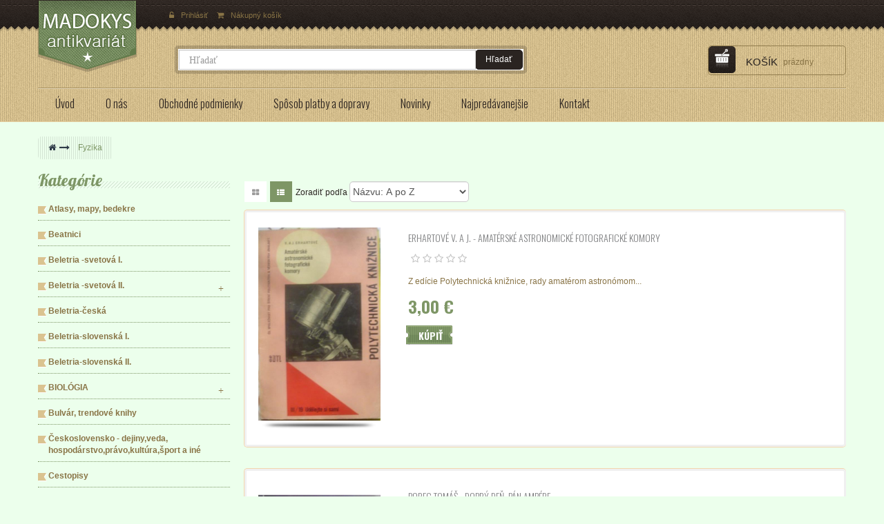

--- FILE ---
content_type: text/html; charset=utf-8
request_url: http://madokys.com/index.php?id_category=33&controller=category
body_size: 140853
content:
<!DOCTYPE HTML>
<!--[if lt IE 7]> <html class="no-js lt-ie9 lt-ie8 lt-ie7 " lang="sk"><![endif]-->
<!--[if IE 7]><html class="no-js lt-ie9 lt-ie8 ie7" lang="sk"><![endif]-->
<!--[if IE 8]><html class="no-js lt-ie9 ie8" lang="sk"><![endif]-->
<!--[if gt IE 8]> <html class="no-js ie9" lang="sk"><![endif]-->
<html lang="sk"  class="" >
	    
	<head>
		<meta charset="utf-8" />
		<title>Fyzika - Ing. Ján Cíger - Mädokýš-media</title>
		<meta name="generator" content="PrestaShop" />
		<meta name="robots" content="index,follow" />
<meta name="viewport" content="width=device-width, minimum-scale=0.25, maximum-scale=1.6, initial-scale=1.0" />		<meta name="apple-mobile-web-app-capable" content="yes" /> 
		<link rel="icon" type="image/vnd.microsoft.icon" href="/img/favicon.ico?1505987130" />
		<link rel="shortcut icon" type="image/x-icon" href="/img/favicon.ico?1505987130" />
            
				<link rel="stylesheet" href="/themes/leo_book/css/global.css" type="text/css" media="all" />
					<link rel="stylesheet" href="/themes/leo_book/css/autoload/uniform.default.css" type="text/css" media="all" />
					<link rel="stylesheet" href="/js/jquery/plugins/fancybox/jquery.fancybox.css" type="text/css" media="all" />
					<link rel="stylesheet" href="/themes/leo_book/css/product_list.css" type="text/css" media="all" />
					<link rel="stylesheet" href="/themes/leo_book/css/scenes.css" type="text/css" media="all" />
					<link rel="stylesheet" href="/themes/leo_book/css/modules/blockcart/blockcart.css" type="text/css" media="all" />
					<link rel="stylesheet" href="/js/jquery/plugins/bxslider/jquery.bxslider.css" type="text/css" media="all" />
					<link rel="stylesheet" href="/themes/leo_book/css/modules/blockcategories/blockcategories.css" type="text/css" media="all" />
					<link rel="stylesheet" href="/themes/leo_book/css/modules/blockcurrencies/blockcurrencies.css" type="text/css" media="all" />
					<link rel="stylesheet" href="/themes/leo_book/css/modules/blocklanguages/blocklanguages.css" type="text/css" media="all" />
					<link rel="stylesheet" href="/themes/leo_book/css/modules/blockcontact/blockcontact.css" type="text/css" media="all" />
					<link rel="stylesheet" href="/themes/leo_book/css/modules/blocknewsletter/blocknewsletter.css" type="text/css" media="all" />
					<link rel="stylesheet" href="/themes/leo_book/css/modules/blocksearch/blocksearch.css" type="text/css" media="all" />
					<link rel="stylesheet" href="/js/jquery/plugins/autocomplete/jquery.autocomplete.css" type="text/css" media="all" />
					<link rel="stylesheet" href="/themes/leo_book/css/modules/blockuserinfo/blockuserinfo.css" type="text/css" media="all" />
					<link rel="stylesheet" href="/modules/themeconfigurator/css/hooks.css" type="text/css" media="all" />
					<link rel="stylesheet" href="/themes/leo_book/css/modules/blockwishlist/blockwishlist.css" type="text/css" media="all" />
					<link rel="stylesheet" href="/themes/leo_book/css/modules/productcomments/productcomments.css" type="text/css" media="all" />
					<link rel="stylesheet" href="/themes/leo_book/css/modules/leomanagewidgets/assets/styles.css" type="text/css" media="all" />
					<link rel="stylesheet" href="/themes/leo_book/css/modules/leobootstrapmenu/megamenu.css" type="text/css" media="all" />
					<link rel="stylesheet" href="/modules/blockleoblogs/blogcarousel.css" type="text/css" media="all" />
					<link rel="stylesheet" href="/themes/leo_book/css/modules/blockleoblogs/blockleoblogs.css" type="text/css" media="all" />
					<link rel="stylesheet" href="/themes/leo_book/css/modules/blocktopmenu/css/blocktopmenu.css" type="text/css" media="all" />
					<link rel="stylesheet" href="/themes/leo_book/css/modules/blocktopmenu/css/superfish-modified.css" type="text/css" media="all" />
			
			<script type="text/javascript">
var CUSTOMIZE_TEXTFIELD = 1;
var FancyboxI18nClose = 'Close';
var FancyboxI18nNext = 'Next';
var FancyboxI18nPrev = 'Previous';
var added_to_wishlist = 'Added to your wishlist.';
var ajax_allowed = true;
var ajaxsearch = true;
var baseDir = 'http://madokys.com/';
var baseUri = 'http://madokys.com/index.php';
var blocksearch_type = 'top';
var comparator_max_item = 0;
var comparedProductsIds = [];
var contentOnly = false;
var customizationIdMessage = 'Prispôsobenie #';
var delete_txt = 'Vymazať';
var displayList = true;
var freeProductTranslation = 'Zdarma!';
var freeShippingTranslation = 'Doručenie zdarma!';
var generated_date = 1769791506;
var id_lang = 10;
var img_dir = 'http://madokys.com/themes/leo_book/img/';
var instantsearch = false;
var isGuest = 0;
var isLogged = 0;
var loggin_required = 'Musíte byť prihlásený, aby ste mohli spravovať zoznam obľúbených produktov.';
var max_item = 'You cannot add more than 0 product(s) to the product comparison';
var min_item = 'Please select at least one product';
var mywishlist_url = 'http://madokys.com/index.php?fc=module&module=blockwishlist&controller=mywishlist';
var page_name = 'category';
var placeholder_blocknewsletter = 'Zadajte e-mail';
var priceDisplayMethod = 1;
var priceDisplayPrecision = 2;
var quickView = true;
var removingLinkText = 'vymazať produkt z košíka';
var request = 'http://madokys.com/index.php?id_category=33&controller=category';
var roundMode = 2;
var search_url = 'http://madokys.com/index.php?controller=search';
var static_token = 'd11f6d39335b6f9c8bfa928ab56539cc';
var token = 'c2c2ca40e04cfffbf0404bf59c5948ec';
var usingSecureMode = false;
var wishlistProductsIds = false;
</script>

						<script type="text/javascript" src="/js/jquery/jquery-1.11.0.min.js"></script>
						<script type="text/javascript" src="/js/jquery/jquery-migrate-1.2.1.min.js"></script>
						<script type="text/javascript" src="/js/jquery/plugins/jquery.easing.js"></script>
						<script type="text/javascript" src="/js/tools.js"></script>
						<script type="text/javascript" src="/themes/leo_book/js/global.js"></script>
						<script type="text/javascript" src="/themes/leo_book/js/autoload/10-bootstrap.min.js"></script>
						<script type="text/javascript" src="/themes/leo_book/js/autoload/15-jquery.total-storage.min.js"></script>
						<script type="text/javascript" src="/themes/leo_book/js/autoload/15-jquery.uniform-modified.js"></script>
						<script type="text/javascript" src="/js/jquery/plugins/fancybox/jquery.fancybox.js"></script>
						<script type="text/javascript" src="/themes/leo_book/js/category.js"></script>
						<script type="text/javascript" src="/themes/leo_book/js/modules/blockcart/ajax-cart.js"></script>
						<script type="text/javascript" src="/js/jquery/plugins/jquery.scrollTo.js"></script>
						<script type="text/javascript" src="/js/jquery/plugins/jquery.serialScroll.js"></script>
						<script type="text/javascript" src="/js/jquery/plugins/bxslider/jquery.bxslider.js"></script>
						<script type="text/javascript" src="/themes/leo_book/js/tools/treeManagement.js"></script>
						<script type="text/javascript" src="/themes/leo_book/js/modules/blocknewsletter/blocknewsletter.js"></script>
						<script type="text/javascript" src="/js/jquery/plugins/autocomplete/jquery.autocomplete.js"></script>
						<script type="text/javascript" src="/themes/leo_book/js/modules/blocksearch/blocksearch.js"></script>
						<script type="text/javascript" src="/themes/leo_book/js/modules/blockwishlist/js/ajax-wishlist.js"></script>
						<script type="text/javascript" src="/themes/leo_book/js/modules/blocktopmenu/js/hoverIntent.js"></script>
						<script type="text/javascript" src="/themes/leo_book/js/modules/blocktopmenu/js/superfish-modified.js"></script>
						<script type="text/javascript" src="/themes/leo_book/js/modules/blocktopmenu/js/blocktopmenu.js"></script>
							<link rel="stylesheet" type="text/css" href="http://madokys.com/themes/leo_book/css/responsive.css"/>
				<link rel="stylesheet" type="text/css" href="http://madokys.com/themes/leo_book/css/font-awesome.min.css"/>
		
                                <link rel="stylesheet" href="/themes/leo_book/css/customize/test33.css" type="text/css" media="all" />
                		                
				                
				<link href='http://fonts.googleapis.com/css?family=Lobster' rel='stylesheet' type='text/css'>
		<link href='http://fonts.googleapis.com/css?family=Oswald:400,300,700' rel='stylesheet' type='text/css'>
		<!--[if IE 8]>
		<script src="https://oss.maxcdn.com/libs/html5shiv/3.7.0/html5shiv.js"></script>
		<script src="https://oss.maxcdn.com/libs/respond.js/1.3.0/respond.min.js"></script>
		<![endif]-->
	</head>
	<body id="category" class="category category-33 category-fyzika hide-right-column lang_sk fullwidth">
						<section id="page" data-column="col-xs-12 col-sm-6 col-md-3" data-type="grid">
			<!-- Header -->
			<header id="header">
				<section class="header-container">
					<div id="topbar">
						<div class="banner">
							<div class="container">
								<div class="row">
									
								</div>
							</div>
						</div>
						<div class="nav">
							<div class="container">
								<div class="inner">
										<nav><script type="text/javascript">
/* Blockusreinfo */
	
$(document).ready( function(){
	if( $(window).width() < 991 ){
			 $(".header_user_info").addClass('btn-group');
			 $(".header_user_info .links").addClass('quick-setting dropdown-menu');
		}
		else{
			$(".header_user_info").removeClass('btn-group');
			 $(".header_user_info .links").removeClass('quick-setting dropdown-menu');
		}
	$(window).resize(function() {
		if( $(window).width() < 991 ){
			 $(".header_user_info").addClass('btn-group');
			 $(".header_user_info .links").addClass('quick-setting dropdown-menu');
		}
		else{
			$(".header_user_info").removeClass('btn-group');
			 $(".header_user_info .links").removeClass('quick-setting dropdown-menu');
		}
	});
});
</script>
<!-- Block user information module NAV  -->
<div class="header_user_info pull-left">
	<div data-toggle="dropdown" class="dropdown-toggle"><i class="fa fa-cog"></i><span>Top links </span></div>	
		<ul class="links">
		
					<li><a class="login" href="http://madokys.com/index.php?controller=my-account" rel="nofollow" title="Login to your customer account">
				<i class="fa fa-unlock-alt"></i>Prihlásiť
			</a></li>
		
        <li>
			<a href="http://madokys.com/" title="Shopping Cart" rel="nofollow">
				<i class="fa fa-shopping-cart"></i>Nákupný košík
			</a>
		</li>
		
		</ul>
	
</div>	</nav>
								</div>
							</div>
						</div>
					</div>
					<div id="header-main">
						<div class="container">
							<div class="inner">
								<div class="row">
									<div id="header_logo" class="col-xs-3 col-sm-2 col-md-2 col-lg-2">
										<a href="http://madokys.com/" title="Ing. Ján Cíger - Mädokýš-media">
												<img class="logo img-responsive" src="http://madokys.com/img/demo-1483271142.jpg" alt="Ing. Ján Cíger - Mädokýš-media" width="143" height="103"/>
										</a>
									</div>
									<div class="col-xs-9 col-sm-10 col-md-10 col-lg-10 pull-right">
										<div class="row">
											<!-- Block search module TOP -->
<div id="search_block_top" class="col-xs-12 col-sm-9 col-md-9 col-lg-9 inner">
	<form id="searchbox" method="get" action="http://madokys.com/index.php?controller=search" >
		<div class="input-group">
			<input type="hidden" name="controller" value="search" />
			<input type="hidden" name="orderby" value="position" />
			<input type="hidden" name="orderway" value="desc" />
			<input class="search_query form-control fa fa-search" type="text" id="search_query_top" name="search_query" placeholder="Hľadať" value="" />
			<span class="input-group-btn">
				<button type="submit" name="submit_search" class="btn btn-outline">
				<span class="button-search"><span>Hľadať</span></span>
			</button></span>
		</div>
	</form>
</div>
<!-- /Block search module TOP --><!-- MODULE Block cart -->
<div class="blockcart_top clearfix col-lg-3 col-md-3 col-sm-3 col-xs-12">
	<div id="cart" class="shopping_cart pull-right">
		<div class="media heading">
			<div class="title-cart pull-left">
			</div>
			<div class="cart-inner media-body">
				<a href="http://madokys.com/index.php?controller=order-opc" title="Zobraziť môj nákupný košík" rel="nofollow"><h4>Košík</h4></a>

				<a href="http://madokys.com/index.php?controller=order-opc" title="Zobraziť môj nákupný košík" rel="nofollow">
					<span class="ajax_cart_total unvisible">
											</span>
					<span class="ajax_cart_quantity unvisible">0</span>
					<span class="ajax_cart_product_txt unvisible">ks</span>
					<span class="ajax_cart_product_txt_s unvisible">kusy</span>
					<span class="ajax_cart_no_product">prázdny</span>
									</a>
			</div>	
		</div>



					<div class="cart_block block exclusive">
				<div class="block_content">
					<!-- block list of products -->
					<div class="cart_block_list">
												<p class="cart_block_no_products">
							Žiadne produkty
						</p>
												<div class="cart-prices">
							<div class="cart-prices-line first-line">
								<span class="price cart_block_shipping_cost ajax_cart_shipping_cost">
																			Doručenie zdarma!
																	</span>
								<span>
									Poštovné
								</span>
							</div>
																					<div class="cart-prices-line last-line">
								<span class="price cart_block_total ajax_block_cart_total">0,00 €</span>
								<span>Spolu</span>
							</div>
													</div>
						<p class="cart-buttons clearfix">
							<a id="button_order_cart" class="btn btn-warning button-medium button button-small pull-right" href="http://madokys.com/index.php?controller=order-opc" title="Pokladňa" rel="nofollow">
								<span>
									Pokladňa
								</span>
							</a>
						</p>
					</div>
				</div>
			</div><!-- .cart_block -->
			</div>
</div>

	<div id="layer_cart">
		<div class="clearfix">
			<div class="layer_cart_product col-xs-12 col-md-6">
				<span class="cross" title="Zatvoriť okno"></span>
				<h2>
					<i class="fa fa-ok"></i>Produkt bol úspešne pridaný do vášho košíku
				</h2>
				
				<div class="layer_cart_product_info">
					<span id="layer_cart_product_title" class="product-name"></span>
					<span id="layer_cart_product_attributes"></span>
					<div>
						<strong class="dark">Množstvo</strong>
						<span id="layer_cart_product_quantity"></span>
					</div>
					<div>
						<strong class="dark">Spolu</strong>
						<span id="layer_cart_product_price"></span>
					</div>
				</div>
			</div>
			<div class="layer_cart_cart col-xs-12 col-md-6">
				<h2>Nákupný košík obsahuje: 
					<!-- Plural Case [both cases are needed because page may be updated in Javascript] -->
					<span class="ajax_cart_product_txt_s  unvisible">
						<span class="ajax_cart_quantity">0</span> ks tovaru
					</span>
					<!-- Singular Case [both cases are needed because page may be updated in Javascript] -->
					<span class="ajax_cart_product_txt ">
						Vo vašom košíku je 1 produkt.
					</span>
				</h2>
	
				<div class="layer_cart_row">
					<strong class="dark">
						Spolu za produkty:
					</strong>
					<span class="ajax_block_products_total">
											</span>
				</div>
	
								<div class="layer_cart_row">
					<strong class="dark">
						Spolu za poštovné:&nbsp;
					</strong>
					<span class="ajax_cart_shipping_cost">
													Doručenie zdarma!
											</span>
				</div>
								<div class="layer_cart_row">	
					<strong class="dark">
						Spolu
					</strong>
					<span class="ajax_block_cart_total">
											</span>
				</div>
				<div class="button-container">	
					<span class="continue btn btn-outline button exclusive-medium" title="Pokračovať v nákupe">
						<span>
							Vybrať ďalší produkt
						</span>
					</span>
					<a class="btn btn-warning button pull-right"	href="http://madokys.com/index.php?controller=order-opc" title="Prejsť na objednávku" rel="nofollow">
						<span>
							Prejsť na objednávku
						</span>
					</a>	
				</div>
			</div>
		</div>
		<div class="crossseling"></div>
	</div> <!-- #layer_cart -->
	<div class="layer_cart_overlay"></div>

<!-- /MODULE Block cart -->										</div>
									</div>
								</div>
							</div>
						</div>
					</div>
				</section>
			</header>
			
							<div id="leo-mainnav" class="clearfix">
					<div class="container">
					<div class="inner">
							<nav id="cavas_menu"  class="sf-contener leo-megamenu">
    <div class="" role="navigation">
    <!-- Brand and toggle get grouped for better mobile display -->
        <div class="navbar-header">
            <button type="button" class="navbar-toggle btn-outline-inverse" data-toggle="collapse" data-target=".navbar-ex1-collapse">
                <span class="sr-only">Toggle navigation</span>
                <span class="fa fa-bars"></span>
            </button>
        </div>
        <!-- Collect the nav links, forms, and other content for toggling -->
        <div id="leo-top-menu" class="collapse navbar-collapse navbar-ex1-collapse">
            <ul class="nav navbar-nav megamenu"><li class="" >
						<a href="http://madokys.com/index.php" target="_self" class="has-category"><span class="menu-title">Úvod</span></a></li><li class="" >
						<a href="http://madokys.com/index.php?id_cms=1&controller=cms" target="_self" class="has-category"><span class="menu-title">O nás</span></a></li><li class="" >
						<a href="http://madokys.com/index.php?id_cms=3&controller=cms" target="_self" class="has-category"><span class="menu-title">Obchodné podmienky</span></a></li><li class="" >
						<a href="http://madokys.com/index.php?id_cms=4&controller=cms" target="_self" class="has-category"><span class="menu-title">Spôsob platby a dopravy</span></a></li><li class="" >
						<a href="http://madokys.com/index.php?controller=new-products" target="_self" class="has-category"><span class="menu-title">Novinky</span></a></li><li class="" >
						<a href="http://madokys.com/index.php?controller=best-sales" target="_self" class="has-category"><span class="menu-title">Najpredávanejšie</span></a></li><li class="" >
						<a href="http://madokys.com/index.php?controller=contact" target="_self" class="has-category"><span class="menu-title">Kontakt</span></a></li></ul>
        </div>
    </div>
</nav>

<script type="text/javascript">
// <![CDATA[
	var current_link = "http://madokys.com/";
	//alert(request);
    var currentURL = window.location;
    currentURL = String(currentURL);
    currentURL = currentURL.replace("https://","").replace("http://","").replace("www.","").replace( /#\w*/, "" );
    current_link = current_link.replace("https://","").replace("http://","").replace("www.","");
    isHomeMenu = 0;
    if($("body").attr("id")=="index") isHomeMenu = 1;
    $(".megamenu > li > a").each(function() {
        menuURL = $(this).attr("href").replace("https://","").replace("http://","").replace("www.","").replace( /#\w*/, "" );
		if( (currentURL == menuURL) || (currentURL.replace(current_link,"") == menuURL) || isHomeMenu){
			$(this).parent().addClass("active");
            return false;
		}
    });
// ]]>
</script>
<script type="text/javascript">
    (function($) {
        $.fn.OffCavasmenu = function(opts) {
            // default configuration
            var config = $.extend({}, {
                opt1: null,
                text_warning_select: "Please select One to remove?",
                text_confirm_remove: "Are you sure to remove footer row?",
                JSON: null
            }, opts);
            // main function
            // initialize every element
            this.each(function() {
                var $btn = $('#cavas_menu .navbar-toggle');
                var $nav = null;
                if (!$btn.length)
                    return;
                var $nav = $('<section id="off-canvas-nav" class="leo-megamenu"><nav class="offcanvas-mainnav" ><div id="off-canvas-button"><span class="off-canvas-nav"></span>Close</div></nav></sections>');
                var $menucontent = $($btn.data('target')).find('.megamenu').clone();
                $("body").append($nav);
                $("#off-canvas-nav .offcanvas-mainnav").append($menucontent);
                $("#off-canvas-nav .offcanvas-mainnav").css('min-height',$(window).height()+30+"px");
                $("html").addClass ("off-canvas");
                $("#off-canvas-button").click( function(){
                        $btn.click();	
                } );
                $btn.toggle(function() {
                    $("body").removeClass("off-canvas-inactive").addClass("off-canvas-active");
                }, function() {
                    $("body").removeClass("off-canvas-active").addClass("off-canvas-inactive");
                });
            });
            return this;
        }
    })(jQuery);
    $(document).ready(function() {
        jQuery("#cavas_menu").OffCavasmenu();
        $('#cavas_menu .navbar-toggle').click(function() {
            $('body,html').animate({
                scrollTop: 0
            }, 0);
            return false;
        });
    });
    $(document.body).on('click', '[data-toggle="dropdown"]' ,function(){
        if(!$(this).parent().hasClass('open') && this.href && this.href != '#'){
            window.location.href = this.href;
        }
    });
</script>

					</div>
					</div>
				</div>
			 
			
			
			<!-- Content -->
			<section id="columns" class="columns-container">
				<div class="container">
					<div class="row">
						<div id="top_column" class="center_column col-xs-12 col-sm-12 col-md-12">
							
						</div>
					</div>
					<div class="row">
													<div id="breadcrumb" class="col-xs-12 col-sm-12 col-md-12">			
								
<!-- Breadcrumb -->
<div class="breadcrumb">
	<a class="home" href="http://madokys.com/" title="Return to Home"><i class="fa fa-home"></i></a>
			<span class="navigation-pipe" >&gt;</span>
					<span class="navigation_page">Fyzika</span>
			</div>
<!-- /Breadcrumb -->			
							</div>
						                                                
                                                						<!-- Left -->
<section id="left_column" class="column sidebar col-md-3" role="navigation">
		<!-- Block categories module -->
<div id="categories_block_left" class="block">
	<h4 class="title_block">
		<span>
			Kategórie
		</span>
	</h4>
	<div class="block_content">
		<ul class="list-block list-group bullet tree dhtml">
												
<li >
	<a href="http://madokys.com/index.php?id_category=94&amp;controller=category" title="Atlasy, mapy, bedekre">
		Atlasy, mapy, bedekre
		<span id="leo-cat-94" style="display:none" class="leo-qty badge pull-right"></span>
	</a>
	</li>

																
<li >
	<a href="http://madokys.com/index.php?id_category=250&amp;controller=category" title="Beatnici">
		Beatnici
		<span id="leo-cat-250" style="display:none" class="leo-qty badge pull-right"></span>
	</a>
	</li>

																
<li >
	<a href="http://madokys.com/index.php?id_category=85&amp;controller=category" title="Beletria -svetová I.">
		Beletria -svetová I.
		<span id="leo-cat-85" style="display:none" class="leo-qty badge pull-right"></span>
	</a>
	</li>

																
<li >
	<a href="http://madokys.com/index.php?id_category=86&amp;controller=category" title="Beletria -svetová II.">
		Beletria -svetová II.
		<span id="leo-cat-86" style="display:none" class="leo-qty badge pull-right"></span>
	</a>
			<ul>
												
<li >
	<a href="http://madokys.com/index.php?id_category=188&amp;controller=category" title="Africkí autori">
		Africkí autori
		<span id="leo-cat-188" style="display:none" class="leo-qty badge pull-right"></span>
	</a>
	</li>

																
<li >
	<a href="http://madokys.com/index.php?id_category=189&amp;controller=category" title="Americkí autori - výber">
		Americkí autori - výber
		<span id="leo-cat-189" style="display:none" class="leo-qty badge pull-right"></span>
	</a>
	</li>

																
<li >
	<a href="http://madokys.com/index.php?id_category=190&amp;controller=category" title="Anglickí autori,škotski a waleskí - výber">
		Anglickí autori,škotski a waleskí - výber
		<span id="leo-cat-190" style="display:none" class="leo-qty badge pull-right"></span>
	</a>
	</li>

																
<li >
	<a href="http://madokys.com/index.php?id_category=191&amp;controller=category" title="Austrálski autori">
		Austrálski autori
		<span id="leo-cat-191" style="display:none" class="leo-qty badge pull-right"></span>
	</a>
	</li>

																
<li >
	<a href="http://madokys.com/index.php?id_category=192&amp;controller=category" title="Ázijskí autori">
		Ázijskí autori
		<span id="leo-cat-192" style="display:none" class="leo-qty badge pull-right"></span>
	</a>
	</li>

																
<li >
	<a href="http://madokys.com/index.php?id_category=193&amp;controller=category" title="Balkánski autori - výber">
		Balkánski autori - výber
		<span id="leo-cat-193" style="display:none" class="leo-qty badge pull-right"></span>
	</a>
	</li>

																
<li >
	<a href="http://madokys.com/index.php?id_category=194&amp;controller=category" title="Benelux autori">
		Benelux autori
		<span id="leo-cat-194" style="display:none" class="leo-qty badge pull-right"></span>
	</a>
	</li>

																
<li >
	<a href="http://madokys.com/index.php?id_category=195&amp;controller=category" title="Francúzski autori - výber">
		Francúzski autori - výber
		<span id="leo-cat-195" style="display:none" class="leo-qty badge pull-right"></span>
	</a>
	</li>

																
<li >
	<a href="http://madokys.com/index.php?id_category=196&amp;controller=category" title="Izraelská literatúra">
		Izraelská literatúra
		<span id="leo-cat-196" style="display:none" class="leo-qty badge pull-right"></span>
	</a>
	</li>

																
<li >
	<a href="http://madokys.com/index.php?id_category=197&amp;controller=category" title="Juhoamerickí a latinskoamerickí autori - výber">
		Juhoamerickí a latinskoamerickí autori - výber
		<span id="leo-cat-197" style="display:none" class="leo-qty badge pull-right"></span>
	</a>
	</li>

																
<li >
	<a href="http://madokys.com/index.php?id_category=198&amp;controller=category" title="Litva,Lotyšsko,Estónsko">
		Litva,Lotyšsko,Estónsko
		<span id="leo-cat-198" style="display:none" class="leo-qty badge pull-right"></span>
	</a>
	</li>

																
<li >
	<a href="http://madokys.com/index.php?id_category=199&amp;controller=category" title="Maďarskí autori - výber">
		Maďarskí autori - výber
		<span id="leo-cat-199" style="display:none" class="leo-qty badge pull-right"></span>
	</a>
	</li>

																
<li >
	<a href="http://madokys.com/index.php?id_category=200&amp;controller=category" title="Najlepšie svetové čítanie">
		Najlepšie svetové čítanie
		<span id="leo-cat-200" style="display:none" class="leo-qty badge pull-right"></span>
	</a>
	</li>

																
<li >
	<a href="http://madokys.com/index.php?id_category=201&amp;controller=category" title="Nemeckí autori - výber">
		Nemeckí autori - výber
		<span id="leo-cat-201" style="display:none" class="leo-qty badge pull-right"></span>
	</a>
	</li>

																
<li >
	<a href="http://madokys.com/index.php?id_category=202&amp;controller=category" title="Orientálni a arabskí autori">
		Orientálni a arabskí autori
		<span id="leo-cat-202" style="display:none" class="leo-qty badge pull-right"></span>
	</a>
	</li>

																
<li >
	<a href="http://madokys.com/index.php?id_category=203&amp;controller=category" title="Poľskí autori">
		Poľskí autori
		<span id="leo-cat-203" style="display:none" class="leo-qty badge pull-right"></span>
	</a>
	</li>

																
<li >
	<a href="http://madokys.com/index.php?id_category=204&amp;controller=category" title="Portugalskí autori">
		Portugalskí autori
		<span id="leo-cat-204" style="display:none" class="leo-qty badge pull-right"></span>
	</a>
	</li>

																
<li >
	<a href="http://madokys.com/index.php?id_category=205&amp;controller=category" title="Rakúski autori">
		Rakúski autori
		<span id="leo-cat-205" style="display:none" class="leo-qty badge pull-right"></span>
	</a>
	</li>

																
<li >
	<a href="http://madokys.com/index.php?id_category=206&amp;controller=category" title="Rumunskí autori">
		Rumunskí autori
		<span id="leo-cat-206" style="display:none" class="leo-qty badge pull-right"></span>
	</a>
	</li>

																
<li >
	<a href="http://madokys.com/index.php?id_category=207&amp;controller=category" title="Ruskí a sovietski autori - výber">
		Ruskí a sovietski autori - výber
		<span id="leo-cat-207" style="display:none" class="leo-qty badge pull-right"></span>
	</a>
	</li>

																
<li >
	<a href="http://madokys.com/index.php?id_category=208&amp;controller=category" title="Severoeurópski autori">
		Severoeurópski autori
		<span id="leo-cat-208" style="display:none" class="leo-qty badge pull-right"></span>
	</a>
	</li>

																
<li >
	<a href="http://madokys.com/index.php?id_category=209&amp;controller=category" title="Škandinávski autori - výber">
		Škandinávski autori - výber
		<span id="leo-cat-209" style="display:none" class="leo-qty badge pull-right"></span>
	</a>
	</li>

																
<li >
	<a href="http://madokys.com/index.php?id_category=210&amp;controller=category" title="Španielski autori">
		Španielski autori
		<span id="leo-cat-210" style="display:none" class="leo-qty badge pull-right"></span>
	</a>
	</li>

																
<li >
	<a href="http://madokys.com/index.php?id_category=211&amp;controller=category" title="Švajčiarski autori - výber">
		Švajčiarski autori - výber
		<span id="leo-cat-211" style="display:none" class="leo-qty badge pull-right"></span>
	</a>
	</li>

																
<li >
	<a href="http://madokys.com/index.php?id_category=212&amp;controller=category" title="Talianski autori - výber">
		Talianski autori - výber
		<span id="leo-cat-212" style="display:none" class="leo-qty badge pull-right"></span>
	</a>
	</li>

																
<li class="last">
	<a href="http://madokys.com/index.php?id_category=213&amp;controller=category" title="Ukrajinskí autori">
		Ukrajinskí autori
		<span id="leo-cat-213" style="display:none" class="leo-qty badge pull-right"></span>
	</a>
	</li>

									</ul>
	</li>

																
<li >
	<a href="http://madokys.com/index.php?id_category=87&amp;controller=category" title="Beletria-česká">
		Beletria-česká
		<span id="leo-cat-87" style="display:none" class="leo-qty badge pull-right"></span>
	</a>
	</li>

																
<li >
	<a href="http://madokys.com/index.php?id_category=16&amp;controller=category" title="Beletria-slovenská I.">
		Beletria-slovenská I.
		<span id="leo-cat-16" style="display:none" class="leo-qty badge pull-right"></span>
	</a>
	</li>

																
<li >
	<a href="http://madokys.com/index.php?id_category=17&amp;controller=category" title="Beletria-slovenská II.">
		Beletria-slovenská II.
		<span id="leo-cat-17" style="display:none" class="leo-qty badge pull-right"></span>
	</a>
	</li>

																
<li >
	<a href="http://madokys.com/index.php?id_category=18&amp;controller=category" title="BIOLÓGIA">
		BIOLÓGIA
		<span id="leo-cat-18" style="display:none" class="leo-qty badge pull-right"></span>
	</a>
			<ul>
												
<li >
	<a href="http://madokys.com/index.php?id_category=96&amp;controller=category" title="Fauna, divé zvieratá, vtáky, ryby, domáce zvieratá a chovy...">
		Fauna, divé zvieratá, vtáky, ryby, domáce zvieratá a chovy...
		<span id="leo-cat-96" style="display:none" class="leo-qty badge pull-right"></span>
	</a>
	</li>

																
<li >
	<a href="http://madokys.com/index.php?id_category=97&amp;controller=category" title="Flóra-rastliny, liečivé rastliny, kvety, stromy, huby">
		Flóra-rastliny, liečivé rastliny, kvety, stromy, huby
		<span id="leo-cat-97" style="display:none" class="leo-qty badge pull-right"></span>
	</a>
	</li>

																
<li class="last">
	<a href="http://madokys.com/index.php?id_category=98&amp;controller=category" title="Víno, vinohradníctvo, vinárstvo">
		Víno, vinohradníctvo, vinárstvo
		<span id="leo-cat-98" style="display:none" class="leo-qty badge pull-right"></span>
	</a>
	</li>

									</ul>
	</li>

																
<li >
	<a href="http://madokys.com/index.php?id_category=19&amp;controller=category" title="Bulvár, trendové knihy">
		Bulvár, trendové knihy
		<span id="leo-cat-19" style="display:none" class="leo-qty badge pull-right"></span>
	</a>
	</li>

																
<li >
	<a href="http://madokys.com/index.php?id_category=22&amp;controller=category" title="Československo - dejiny,veda, hospodárstvo,právo,kultúra,šport a iné">
		Československo - dejiny,veda, hospodárstvo,právo,kultúra,šport a iné
		<span id="leo-cat-22" style="display:none" class="leo-qty badge pull-right"></span>
	</a>
	</li>

																
<li >
	<a href="http://madokys.com/index.php?id_category=20&amp;controller=category" title="Cestopisy">
		Cestopisy
		<span id="leo-cat-20" style="display:none" class="leo-qty badge pull-right"></span>
	</a>
	</li>

																
<li >
	<a href="http://madokys.com/index.php?id_category=21&amp;controller=category" title="Chémia">
		Chémia
		<span id="leo-cat-21" style="display:none" class="leo-qty badge pull-right"></span>
	</a>
	</li>

																
<li >
	<a href="http://madokys.com/index.php?id_category=23&amp;controller=category" title="Detektívky, krimi, napätie, horror">
		Detektívky, krimi, napätie, horror
		<span id="leo-cat-23" style="display:none" class="leo-qty badge pull-right"></span>
	</a>
	</li>

																
<li >
	<a href="http://madokys.com/index.php?id_category=24&amp;controller=category" title="Dobrodružné romány">
		Dobrodružné romány
		<span id="leo-cat-24" style="display:none" class="leo-qty badge pull-right"></span>
	</a>
			<ul>
												
<li >
	<a href="http://madokys.com/index.php?id_category=99&amp;controller=category" title="Slovenské a české">
		Slovenské a české
		<span id="leo-cat-99" style="display:none" class="leo-qty badge pull-right"></span>
	</a>
	</li>

																
<li class="last">
	<a href="http://madokys.com/index.php?id_category=100&amp;controller=category" title="Svetové">
		Svetové
		<span id="leo-cat-100" style="display:none" class="leo-qty badge pull-right"></span>
	</a>
	</li>

									</ul>
	</li>

																
<li >
	<a href="http://madokys.com/index.php?id_category=25&amp;controller=category" title="Doprava-autá, vlaky, lietadlá, lode a iné">
		Doprava-autá, vlaky, lietadlá, lode a iné
		<span id="leo-cat-25" style="display:none" class="leo-qty badge pull-right"></span>
	</a>
			<ul>
												
<li >
	<a href="http://madokys.com/index.php?id_category=101&amp;controller=category" title="Automobilizmus">
		Automobilizmus
		<span id="leo-cat-101" style="display:none" class="leo-qty badge pull-right"></span>
	</a>
	</li>

																
<li >
	<a href="http://madokys.com/index.php?id_category=102&amp;controller=category" title="Automobily-poradca - oprava a servis">
		Automobily-poradca - oprava a servis
		<span id="leo-cat-102" style="display:none" class="leo-qty badge pull-right"></span>
	</a>
	</li>

																
<li >
	<a href="http://madokys.com/index.php?id_category=103&amp;controller=category" title="Lietadlá">
		Lietadlá
		<span id="leo-cat-103" style="display:none" class="leo-qty badge pull-right"></span>
	</a>
	</li>

																
<li >
	<a href="http://madokys.com/index.php?id_category=104&amp;controller=category" title="Lode">
		Lode
		<span id="leo-cat-104" style="display:none" class="leo-qty badge pull-right"></span>
	</a>
	</li>

																
<li class="last">
	<a href="http://madokys.com/index.php?id_category=105&amp;controller=category" title="Železnica">
		Železnica
		<span id="leo-cat-105" style="display:none" class="leo-qty badge pull-right"></span>
	</a>
	</li>

									</ul>
	</li>

																
<li >
	<a href="http://madokys.com/index.php?id_category=26&amp;controller=category" title="Edícia STOPY - dobrodružné, sci-fi, historické príbehy">
		Edícia STOPY - dobrodružné, sci-fi, historické príbehy
		<span id="leo-cat-26" style="display:none" class="leo-qty badge pull-right"></span>
	</a>
	</li>

																
<li >
	<a href="http://madokys.com/index.php?id_category=27&amp;controller=category" title="Ezoterická, relaxačná, motivačná, liečiteľská literatúra">
		Ezoterická, relaxačná, motivačná, liečiteľská literatúra
		<span id="leo-cat-27" style="display:none" class="leo-qty badge pull-right"></span>
	</a>
	</li>

																
<li >
	<a href="http://madokys.com/index.php?id_category=28&amp;controller=category" title="Faksimílie, legálne kópie...">
		Faksimílie, legálne kópie...
		<span id="leo-cat-28" style="display:none" class="leo-qty badge pull-right"></span>
	</a>
	</li>

																
<li >
	<a href="http://madokys.com/index.php?id_category=30&amp;controller=category" title="Fantasy">
		Fantasy
		<span id="leo-cat-30" style="display:none" class="leo-qty badge pull-right"></span>
	</a>
	</li>

																
<li >
	<a href="http://madokys.com/index.php?id_category=31&amp;controller=category" title="Filozofia a spoločenské vedy, múdrosť sveta a klasikov">
		Filozofia a spoločenské vedy, múdrosť sveta a klasikov
		<span id="leo-cat-31" style="display:none" class="leo-qty badge pull-right"></span>
	</a>
	</li>

																
<li >
	<a href="http://madokys.com/index.php?id_category=32&amp;controller=category" title="Fotopublikácie,monografie, krajiny, hory, ľudia, flóra, fauna">
		Fotopublikácie,monografie, krajiny, hory, ľudia, flóra, fauna
		<span id="leo-cat-32" style="display:none" class="leo-qty badge pull-right"></span>
	</a>
			<ul>
												
<li >
	<a href="http://madokys.com/index.php?id_category=106&amp;controller=category" title="Česko">
		Česko
		<span id="leo-cat-106" style="display:none" class="leo-qty badge pull-right"></span>
	</a>
	</li>

																
<li >
	<a href="http://madokys.com/index.php?id_category=107&amp;controller=category" title="Mestá">
		Mestá
		<span id="leo-cat-107" style="display:none" class="leo-qty badge pull-right"></span>
	</a>
	</li>

																
<li >
	<a href="http://madokys.com/index.php?id_category=108&amp;controller=category" title="Slovensko">
		Slovensko
		<span id="leo-cat-108" style="display:none" class="leo-qty badge pull-right"></span>
	</a>
	</li>

																
<li >
	<a href="http://madokys.com/index.php?id_category=109&amp;controller=category" title="Svet">
		Svet
		<span id="leo-cat-109" style="display:none" class="leo-qty badge pull-right"></span>
	</a>
	</li>

																
<li class="last">
	<a href="http://madokys.com/index.php?id_category=110&amp;controller=category" title="Turiec a Martin">
		Turiec a Martin
		<span id="leo-cat-110" style="display:none" class="leo-qty badge pull-right"></span>
	</a>
	</li>

									</ul>
	</li>

																
<li >
	<a href="http://madokys.com/index.php?id_category=33&amp;controller=category" class="selected" title="Fyzika">
		Fyzika
		<span id="leo-cat-33" style="display:none" class="leo-qty badge pull-right"></span>
	</a>
	</li>

																
<li >
	<a href="http://madokys.com/index.php?id_category=34&amp;controller=category" title="História - fakty, súvislosti, politika">
		História - fakty, súvislosti, politika
		<span id="leo-cat-34" style="display:none" class="leo-qty badge pull-right"></span>
	</a>
			<ul>
												
<li >
	<a href="http://madokys.com/index.php?id_category=111&amp;controller=category" title="Antická knihovna + antická literatúra, filozofia, osobnosti Grécko a Rím">
		Antická knihovna + antická literatúra, filozofia, osobnosti Grécko a Rím
		<span id="leo-cat-111" style="display:none" class="leo-qty badge pull-right"></span>
	</a>
	</li>

																
<li >
	<a href="http://madokys.com/index.php?id_category=112&amp;controller=category" title="Česká história">
		Česká história
		<span id="leo-cat-112" style="display:none" class="leo-qty badge pull-right"></span>
	</a>
	</li>

																
<li class="last">
	<a href="http://madokys.com/index.php?id_category=113&amp;controller=category" title="Vojenstvo-fakty,príbehy,výzbroj,výstroj,výskum">
		Vojenstvo-fakty,príbehy,výzbroj,výstroj,výskum
		<span id="leo-cat-113" style="display:none" class="leo-qty badge pull-right"></span>
	</a>
			<ul>
												
<li >
	<a href="http://madokys.com/index.php?id_category=120&amp;controller=category" title=" Vojnová beletria, príbehy,romány">
		 Vojnová beletria, príbehy,romány
		<span id="leo-cat-120" style="display:none" class="leo-qty badge pull-right"></span>
	</a>
	</li>

																
<li >
	<a href="http://madokys.com/index.php?id_category=114&amp;controller=category" title="Armády">
		Armády
		<span id="leo-cat-114" style="display:none" class="leo-qty badge pull-right"></span>
	</a>
	</li>

																
<li >
	<a href="http://madokys.com/index.php?id_category=115&amp;controller=category" title="Encyklopédie,faktografia">
		Encyklopédie,faktografia
		<span id="leo-cat-115" style="display:none" class="leo-qty badge pull-right"></span>
	</a>
	</li>

																
<li >
	<a href="http://madokys.com/index.php?id_category=116&amp;controller=category" title="Legionárska literatúra-čsl.voj. légie">
		Legionárska literatúra-čsl.voj. légie
		<span id="leo-cat-116" style="display:none" class="leo-qty badge pull-right"></span>
	</a>
	</li>

																
<li >
	<a href="http://madokys.com/index.php?id_category=117&amp;controller=category" title="Osoby,hrdinovia,velitelia,zločinci">
		Osoby,hrdinovia,velitelia,zločinci
		<span id="leo-cat-117" style="display:none" class="leo-qty badge pull-right"></span>
	</a>
	</li>

																
<li >
	<a href="http://madokys.com/index.php?id_category=118&amp;controller=category" title="Slovenské národné povstanie">
		Slovenské národné povstanie
		<span id="leo-cat-118" style="display:none" class="leo-qty badge pull-right"></span>
	</a>
	</li>

																
<li >
	<a href="http://madokys.com/index.php?id_category=119&amp;controller=category" title="Špionážne príbehy">
		Špionážne príbehy
		<span id="leo-cat-119" style="display:none" class="leo-qty badge pull-right"></span>
	</a>
	</li>

																
<li >
	<a href="http://madokys.com/index.php?id_category=121&amp;controller=category" title="Vojnové bitky, stretnutia, ofenzívy, porážky v 20.storočí">
		Vojnové bitky, stretnutia, ofenzívy, porážky v 20.storočí
		<span id="leo-cat-121" style="display:none" class="leo-qty badge pull-right"></span>
	</a>
	</li>

																
<li class="last">
	<a href="http://madokys.com/index.php?id_category=122&amp;controller=category" title="Zločiny, koncentráky">
		Zločiny, koncentráky
		<span id="leo-cat-122" style="display:none" class="leo-qty badge pull-right"></span>
	</a>
	</li>

									</ul>
	</li>

									</ul>
	</li>

																
<li >
	<a href="http://madokys.com/index.php?id_category=35&amp;controller=category" title="Historické príbehy">
		Historické príbehy
		<span id="leo-cat-35" style="display:none" class="leo-qty badge pull-right"></span>
	</a>
			<ul>
												
<li class="last">
	<a href="http://madokys.com/index.php?id_category=123&amp;controller=category" title="Slovenskí autori">
		Slovenskí autori
		<span id="leo-cat-123" style="display:none" class="leo-qty badge pull-right"></span>
	</a>
	</li>

									</ul>
	</li>

																
<li >
	<a href="http://madokys.com/index.php?id_category=36&amp;controller=category" title="Horolezectvo a jaskyniarstvo,príručky,história dobývania končiarov sve">
		Horolezectvo a jaskyniarstvo,príručky,história dobývania končiarov sve
		<span id="leo-cat-36" style="display:none" class="leo-qty badge pull-right"></span>
	</a>
	</li>

																
<li >
	<a href="http://madokys.com/index.php?id_category=37&amp;controller=category" title="Humor, satira, zábava">
		Humor, satira, zábava
		<span id="leo-cat-37" style="display:none" class="leo-qty badge pull-right"></span>
	</a>
	</li>

																
<li >
	<a href="http://madokys.com/index.php?id_category=38&amp;controller=category" title="Iné tlačoviny">
		Iné tlačoviny
		<span id="leo-cat-38" style="display:none" class="leo-qty badge pull-right"></span>
	</a>
	</li>

																
<li >
	<a href="http://madokys.com/index.php?id_category=39&amp;controller=category" title="Inojazyčná literatúra">
		Inojazyčná literatúra
		<span id="leo-cat-39" style="display:none" class="leo-qty badge pull-right"></span>
	</a>
			<ul>
												
<li >
	<a href="http://madokys.com/index.php?id_category=124&amp;controller=category" title="Anglická literatúra">
		Anglická literatúra
		<span id="leo-cat-124" style="display:none" class="leo-qty badge pull-right"></span>
	</a>
	</li>

																
<li >
	<a href="http://madokys.com/index.php?id_category=125&amp;controller=category" title="Esperantská literatúra">
		Esperantská literatúra
		<span id="leo-cat-125" style="display:none" class="leo-qty badge pull-right"></span>
	</a>
	</li>

																
<li >
	<a href="http://madokys.com/index.php?id_category=126&amp;controller=category" title="Francúzska literatúra">
		Francúzska literatúra
		<span id="leo-cat-126" style="display:none" class="leo-qty badge pull-right"></span>
	</a>
	</li>

																
<li >
	<a href="http://madokys.com/index.php?id_category=127&amp;controller=category" title="Latinská literatúra">
		Latinská literatúra
		<span id="leo-cat-127" style="display:none" class="leo-qty badge pull-right"></span>
	</a>
	</li>

																
<li >
	<a href="http://madokys.com/index.php?id_category=128&amp;controller=category" title="Maďarská literatúra">
		Maďarská literatúra
		<span id="leo-cat-128" style="display:none" class="leo-qty badge pull-right"></span>
	</a>
	</li>

																
<li >
	<a href="http://madokys.com/index.php?id_category=129&amp;controller=category" title="Nemecká literatúra">
		Nemecká literatúra
		<span id="leo-cat-129" style="display:none" class="leo-qty badge pull-right"></span>
	</a>
	</li>

																
<li >
	<a href="http://madokys.com/index.php?id_category=130&amp;controller=category" title="Poľská literatúra">
		Poľská literatúra
		<span id="leo-cat-130" style="display:none" class="leo-qty badge pull-right"></span>
	</a>
	</li>

																
<li >
	<a href="http://madokys.com/index.php?id_category=131&amp;controller=category" title="Portugalská literatúra">
		Portugalská literatúra
		<span id="leo-cat-131" style="display:none" class="leo-qty badge pull-right"></span>
	</a>
	</li>

																
<li >
	<a href="http://madokys.com/index.php?id_category=132&amp;controller=category" title="Ruská literatúra">
		Ruská literatúra
		<span id="leo-cat-132" style="display:none" class="leo-qty badge pull-right"></span>
	</a>
	</li>

																
<li >
	<a href="http://madokys.com/index.php?id_category=133&amp;controller=category" title="Španielska literatúra">
		Španielska literatúra
		<span id="leo-cat-133" style="display:none" class="leo-qty badge pull-right"></span>
	</a>
	</li>

																
<li class="last">
	<a href="http://madokys.com/index.php?id_category=134&amp;controller=category" title="Talianska literatúra">
		Talianska literatúra
		<span id="leo-cat-134" style="display:none" class="leo-qty badge pull-right"></span>
	</a>
	</li>

									</ul>
	</li>

																
<li >
	<a href="http://madokys.com/index.php?id_category=40&amp;controller=category" title="Jazykové učebnice a príručky">
		Jazykové učebnice a príručky
		<span id="leo-cat-40" style="display:none" class="leo-qty badge pull-right"></span>
	</a>
			<ul>
												
<li >
	<a href="http://madokys.com/index.php?id_category=135&amp;controller=category" title="Angličtina">
		Angličtina
		<span id="leo-cat-135" style="display:none" class="leo-qty badge pull-right"></span>
	</a>
	</li>

																
<li >
	<a href="http://madokys.com/index.php?id_category=136&amp;controller=category" title="Arabčina">
		Arabčina
		<span id="leo-cat-136" style="display:none" class="leo-qty badge pull-right"></span>
	</a>
	</li>

																
<li >
	<a href="http://madokys.com/index.php?id_category=137&amp;controller=category" title="Bulharčina">
		Bulharčina
		<span id="leo-cat-137" style="display:none" class="leo-qty badge pull-right"></span>
	</a>
	</li>

																
<li >
	<a href="http://madokys.com/index.php?id_category=139&amp;controller=category" title="Čeština">
		Čeština
		<span id="leo-cat-139" style="display:none" class="leo-qty badge pull-right"></span>
	</a>
	</li>

																
<li >
	<a href="http://madokys.com/index.php?id_category=138&amp;controller=category" title="Chorvátčina">
		Chorvátčina
		<span id="leo-cat-138" style="display:none" class="leo-qty badge pull-right"></span>
	</a>
	</li>

																
<li >
	<a href="http://madokys.com/index.php?id_category=140&amp;controller=category" title="Esperanto">
		Esperanto
		<span id="leo-cat-140" style="display:none" class="leo-qty badge pull-right"></span>
	</a>
	</li>

																
<li >
	<a href="http://madokys.com/index.php?id_category=141&amp;controller=category" title="Francúžština">
		Francúžština
		<span id="leo-cat-141" style="display:none" class="leo-qty badge pull-right"></span>
	</a>
	</li>

																
<li >
	<a href="http://madokys.com/index.php?id_category=142&amp;controller=category" title="Gréčtina">
		Gréčtina
		<span id="leo-cat-142" style="display:none" class="leo-qty badge pull-right"></span>
	</a>
	</li>

																
<li >
	<a href="http://madokys.com/index.php?id_category=143&amp;controller=category" title="Latinčina">
		Latinčina
		<span id="leo-cat-143" style="display:none" class="leo-qty badge pull-right"></span>
	</a>
	</li>

																
<li >
	<a href="http://madokys.com/index.php?id_category=144&amp;controller=category" title="Maďarčina">
		Maďarčina
		<span id="leo-cat-144" style="display:none" class="leo-qty badge pull-right"></span>
	</a>
	</li>

																
<li >
	<a href="http://madokys.com/index.php?id_category=145&amp;controller=category" title="Nemčina">
		Nemčina
		<span id="leo-cat-145" style="display:none" class="leo-qty badge pull-right"></span>
	</a>
	</li>

																
<li >
	<a href="http://madokys.com/index.php?id_category=146&amp;controller=category" title="Portugalčina">
		Portugalčina
		<span id="leo-cat-146" style="display:none" class="leo-qty badge pull-right"></span>
	</a>
	</li>

																
<li >
	<a href="http://madokys.com/index.php?id_category=147&amp;controller=category" title="Ruština">
		Ruština
		<span id="leo-cat-147" style="display:none" class="leo-qty badge pull-right"></span>
	</a>
	</li>

																
<li >
	<a href="http://madokys.com/index.php?id_category=148&amp;controller=category" title="Španielčina">
		Španielčina
		<span id="leo-cat-148" style="display:none" class="leo-qty badge pull-right"></span>
	</a>
	</li>

																
<li >
	<a href="http://madokys.com/index.php?id_category=149&amp;controller=category" title="Švédština">
		Švédština
		<span id="leo-cat-149" style="display:none" class="leo-qty badge pull-right"></span>
	</a>
	</li>

																
<li class="last">
	<a href="http://madokys.com/index.php?id_category=150&amp;controller=category" title="Taliančina">
		Taliančina
		<span id="leo-cat-150" style="display:none" class="leo-qty badge pull-right"></span>
	</a>
	</li>

									</ul>
	</li>

																
<li >
	<a href="http://madokys.com/index.php?id_category=41&amp;controller=category" title="Kalendáre">
		Kalendáre
		<span id="leo-cat-41" style="display:none" class="leo-qty badge pull-right"></span>
	</a>
	</li>

																
<li >
	<a href="http://madokys.com/index.php?id_category=42&amp;controller=category" title="Knihy pre nevidiacich a slabozrakých">
		Knihy pre nevidiacich a slabozrakých
		<span id="leo-cat-42" style="display:none" class="leo-qty badge pull-right"></span>
	</a>
	</li>

																
<li >
	<a href="http://madokys.com/index.php?id_category=43&amp;controller=category" title="KNIHY S PODPISOM AUTORA">
		KNIHY S PODPISOM AUTORA
		<span id="leo-cat-43" style="display:none" class="leo-qty badge pull-right"></span>
	</a>
	</li>

																
<li >
	<a href="http://madokys.com/index.php?id_category=44&amp;controller=category" title="Knihy spred roku 1918">
		Knihy spred roku 1918
		<span id="leo-cat-44" style="display:none" class="leo-qty badge pull-right"></span>
	</a>
	</li>

																
<li >
	<a href="http://madokys.com/index.php?id_category=45&amp;controller=category" title="Knihy spred roku 1930">
		Knihy spred roku 1930
		<span id="leo-cat-45" style="display:none" class="leo-qty badge pull-right"></span>
	</a>
	</li>

																
<li >
	<a href="http://madokys.com/index.php?id_category=46&amp;controller=category" title="Knihy spred roku 1945">
		Knihy spred roku 1945
		<span id="leo-cat-46" style="display:none" class="leo-qty badge pull-right"></span>
	</a>
	</li>

																
<li >
	<a href="http://madokys.com/index.php?id_category=47&amp;controller=category" title="Knihy z rokov 1800 - 1900">
		Knihy z rokov 1800 - 1900
		<span id="leo-cat-47" style="display:none" class="leo-qty badge pull-right"></span>
	</a>
	</li>

																
<li >
	<a href="http://madokys.com/index.php?id_category=48&amp;controller=category" title="Knihy, knižná kultúra, tlače, tlačiarne...">
		Knihy, knižná kultúra, tlače, tlačiarne...
		<span id="leo-cat-48" style="display:none" class="leo-qty badge pull-right"></span>
	</a>
	</li>

																
<li >
	<a href="http://madokys.com/index.php?id_category=49&amp;controller=category" title="KNIŽNICA NOBELOVÝCH CIEN">
		KNIŽNICA NOBELOVÝCH CIEN
		<span id="leo-cat-49" style="display:none" class="leo-qty badge pull-right"></span>
	</a>
	</li>

																
<li >
	<a href="http://madokys.com/index.php?id_category=50&amp;controller=category" title="Komiksy">
		Komiksy
		<span id="leo-cat-50" style="display:none" class="leo-qty badge pull-right"></span>
	</a>
	</li>

																
<li >
	<a href="http://madokys.com/index.php?id_category=51&amp;controller=category" title="Komunistická literatúra">
		Komunistická literatúra
		<span id="leo-cat-51" style="display:none" class="leo-qty badge pull-right"></span>
	</a>
	</li>

																
<li >
	<a href="http://madokys.com/index.php?id_category=52&amp;controller=category" title="Kuchyňa a domácnosť- JEDLÁ A NÁPOJE - varenie, konzervovanie, stravova">
		Kuchyňa a domácnosť- JEDLÁ A NÁPOJE - varenie, konzervovanie, stravova
		<span id="leo-cat-52" style="display:none" class="leo-qty badge pull-right"></span>
	</a>
	</li>

																
<li >
	<a href="http://madokys.com/index.php?id_category=53&amp;controller=category" title="Lekárske prostredie- romány, poviedky, rozhovory, osobnosti">
		Lekárske prostredie- romány, poviedky, rozhovory, osobnosti
		<span id="leo-cat-53" style="display:none" class="leo-qty badge pull-right"></span>
	</a>
	</li>

																
<li >
	<a href="http://madokys.com/index.php?id_category=54&amp;controller=category" title="LITERATÚRA - analýzy, poznatky, štúdie">
		LITERATÚRA - analýzy, poznatky, štúdie
		<span id="leo-cat-54" style="display:none" class="leo-qty badge pull-right"></span>
	</a>
	</li>

																
<li >
	<a href="http://madokys.com/index.php?id_category=55&amp;controller=category" title="Literatúra pre ženy a dievčatá, love story, vizáž, móda, zdravie">
		Literatúra pre ženy a dievčatá, love story, vizáž, móda, zdravie
		<span id="leo-cat-55" style="display:none" class="leo-qty badge pull-right"></span>
	</a>
	</li>

																
<li >
	<a href="http://madokys.com/index.php?id_category=56&amp;controller=category" title="Literatúra, čítanie a vzdelávanie pre deti a mládež...">
		Literatúra, čítanie a vzdelávanie pre deti a mládež...
		<span id="leo-cat-56" style="display:none" class="leo-qty badge pull-right"></span>
	</a>
	</li>

																
<li >
	<a href="http://madokys.com/index.php?id_category=57&amp;controller=category" title="LP - platne">
		LP - platne
		<span id="leo-cat-57" style="display:none" class="leo-qty badge pull-right"></span>
	</a>
	</li>

																
<li >
	<a href="http://madokys.com/index.php?id_category=245&amp;controller=category" title="LP - platne">
		LP - platne
		<span id="leo-cat-245" style="display:none" class="leo-qty badge pull-right"></span>
	</a>
			<ul>
												
<li class="last">
	<a href="http://madokys.com/index.php?id_category=246&amp;controller=category" title="Klasika">
		Klasika
		<span id="leo-cat-246" style="display:none" class="leo-qty badge pull-right"></span>
	</a>
	</li>

									</ul>
	</li>

																
<li >
	<a href="http://madokys.com/index.php?id_category=93&amp;controller=category" title="Mágia, duchovno, čary">
		Mágia, duchovno, čary
		<span id="leo-cat-93" style="display:none" class="leo-qty badge pull-right"></span>
	</a>
	</li>

																
<li >
	<a href="http://madokys.com/index.php?id_category=58&amp;controller=category" title="Matematika">
		Matematika
		<span id="leo-cat-58" style="display:none" class="leo-qty badge pull-right"></span>
	</a>
	</li>

																
<li >
	<a href="http://madokys.com/index.php?id_category=59&amp;controller=category" title="Medicína, liečiteľstvo, prevencia, informácie">
		Medicína, liečiteľstvo, prevencia, informácie
		<span id="leo-cat-59" style="display:none" class="leo-qty badge pull-right"></span>
	</a>
	</li>

																
<li >
	<a href="http://madokys.com/index.php?id_category=60&amp;controller=category" title="Memoáre, životopisy, osobnosti">
		Memoáre, životopisy, osobnosti
		<span id="leo-cat-60" style="display:none" class="leo-qty badge pull-right"></span>
	</a>
			<ul>
												
<li >
	<a href="http://madokys.com/index.php?id_category=151&amp;controller=category" title="Cestovatelia, objavitelia.dobrodruhovia,dobyvatelia...">
		Cestovatelia, objavitelia.dobrodruhovia,dobyvatelia...
		<span id="leo-cat-151" style="display:none" class="leo-qty badge pull-right"></span>
	</a>
	</li>

																
<li >
	<a href="http://madokys.com/index.php?id_category=152&amp;controller=category" title="Dejiny-politici,vedúce osobnosti v 20.storočí">
		Dejiny-politici,vedúce osobnosti v 20.storočí
		<span id="leo-cat-152" style="display:none" class="leo-qty badge pull-right"></span>
	</a>
	</li>

																
<li >
	<a href="http://madokys.com/index.php?id_category=153&amp;controller=category" title="Dejiny-vladári,vládkyne,politici,vedúce osobnosti">
		Dejiny-vladári,vládkyne,politici,vedúce osobnosti
		<span id="leo-cat-153" style="display:none" class="leo-qty badge pull-right"></span>
	</a>
	</li>

																
<li >
	<a href="http://madokys.com/index.php?id_category=154&amp;controller=category" title="Divadlo,film...">
		Divadlo,film...
		<span id="leo-cat-154" style="display:none" class="leo-qty badge pull-right"></span>
	</a>
	</li>

																
<li >
	<a href="http://madokys.com/index.php?id_category=155&amp;controller=category" title="Ekonómovia, finančníci, osobnosti hospodárstva">
		Ekonómovia, finančníci, osobnosti hospodárstva
		<span id="leo-cat-155" style="display:none" class="leo-qty badge pull-right"></span>
	</a>
	</li>

																
<li >
	<a href="http://madokys.com/index.php?id_category=156&amp;controller=category" title="Filozofovia, mudrci, prognostici, vizionári...">
		Filozofovia, mudrci, prognostici, vizionári...
		<span id="leo-cat-156" style="display:none" class="leo-qty badge pull-right"></span>
	</a>
	</li>

																
<li >
	<a href="http://madokys.com/index.php?id_category=157&amp;controller=category" title="Hudba-skladatelia,interpreti...">
		Hudba-skladatelia,interpreti...
		<span id="leo-cat-157" style="display:none" class="leo-qty badge pull-right"></span>
	</a>
	</li>

																
<li >
	<a href="http://madokys.com/index.php?id_category=158&amp;controller=category" title="Inštitúcie,spolky,združenia...">
		Inštitúcie,spolky,združenia...
		<span id="leo-cat-158" style="display:none" class="leo-qty badge pull-right"></span>
	</a>
	</li>

																
<li >
	<a href="http://madokys.com/index.php?id_category=159&amp;controller=category" title="Literatúra-poézia,próza,esej,novinárčina">
		Literatúra-poézia,próza,esej,novinárčina
		<span id="leo-cat-159" style="display:none" class="leo-qty badge pull-right"></span>
	</a>
	</li>

																
<li >
	<a href="http://madokys.com/index.php?id_category=160&amp;controller=category" title="Náboženstvo, mystika,duchovno...">
		Náboženstvo, mystika,duchovno...
		<span id="leo-cat-160" style="display:none" class="leo-qty badge pull-right"></span>
	</a>
	</li>

																
<li >
	<a href="http://madokys.com/index.php?id_category=161&amp;controller=category" title="Šport">
		Šport
		<span id="leo-cat-161" style="display:none" class="leo-qty badge pull-right"></span>
	</a>
	</li>

																
<li >
	<a href="http://madokys.com/index.php?id_category=162&amp;controller=category" title="Veda-osobnosti">
		Veda-osobnosti
		<span id="leo-cat-162" style="display:none" class="leo-qty badge pull-right"></span>
	</a>
	</li>

																
<li class="last">
	<a href="http://madokys.com/index.php?id_category=163&amp;controller=category" title="Výtvarníci-maliari,sochári,grafici...">
		Výtvarníci-maliari,sochári,grafici...
		<span id="leo-cat-163" style="display:none" class="leo-qty badge pull-right"></span>
	</a>
	</li>

									</ul>
	</li>

																
<li >
	<a href="http://madokys.com/index.php?id_category=61&amp;controller=category" title="Múzeá, pamiatky">
		Múzeá, pamiatky
		<span id="leo-cat-61" style="display:none" class="leo-qty badge pull-right"></span>
	</a>
	</li>

																
<li >
	<a href="http://madokys.com/index.php?id_category=62&amp;controller=category" title="Náboženská, duchovná, ezoterická a kresťanská literatúra, spevníky">
		Náboženská, duchovná, ezoterická a kresťanská literatúra, spevníky
		<span id="leo-cat-62" style="display:none" class="leo-qty badge pull-right"></span>
	</a>
	</li>

																
<li >
	<a href="http://madokys.com/index.php?id_category=63&amp;controller=category" title="Neživá príroda">
		Neživá príroda
		<span id="leo-cat-63" style="display:none" class="leo-qty badge pull-right"></span>
	</a>
	</li>

																
<li >
	<a href="http://madokys.com/index.php?id_category=229&amp;controller=category" title="Nové knihy">
		Nové knihy
		<span id="leo-cat-229" style="display:none" class="leo-qty badge pull-right"></span>
	</a>
			<ul>
												
<li >
	<a href="http://madokys.com/index.php?id_category=230&amp;controller=category" title="Jazykové slovníky">
		Jazykové slovníky
		<span id="leo-cat-230" style="display:none" class="leo-qty badge pull-right"></span>
	</a>
			<ul>
												
<li >
	<a href="http://madokys.com/index.php?id_category=233&amp;controller=category" title="Angličtina">
		Angličtina
		<span id="leo-cat-233" style="display:none" class="leo-qty badge pull-right"></span>
	</a>
	</li>

																
<li >
	<a href="http://madokys.com/index.php?id_category=234&amp;controller=category" title="Esperanto">
		Esperanto
		<span id="leo-cat-234" style="display:none" class="leo-qty badge pull-right"></span>
	</a>
	</li>

																
<li >
	<a href="http://madokys.com/index.php?id_category=235&amp;controller=category" title="Francúžština">
		Francúžština
		<span id="leo-cat-235" style="display:none" class="leo-qty badge pull-right"></span>
	</a>
	</li>

																
<li >
	<a href="http://madokys.com/index.php?id_category=236&amp;controller=category" title="Maďarčina">
		Maďarčina
		<span id="leo-cat-236" style="display:none" class="leo-qty badge pull-right"></span>
	</a>
	</li>

																
<li >
	<a href="http://madokys.com/index.php?id_category=237&amp;controller=category" title="Nemčina">
		Nemčina
		<span id="leo-cat-237" style="display:none" class="leo-qty badge pull-right"></span>
	</a>
	</li>

																
<li class="last">
	<a href="http://madokys.com/index.php?id_category=238&amp;controller=category" title="Poľština">
		Poľština
		<span id="leo-cat-238" style="display:none" class="leo-qty badge pull-right"></span>
	</a>
	</li>

									</ul>
	</li>

																
<li >
	<a href="http://madokys.com/index.php?id_category=231&amp;controller=category" title="Nové knižky pre deti">
		Nové knižky pre deti
		<span id="leo-cat-231" style="display:none" class="leo-qty badge pull-right"></span>
	</a>
	</li>

																
<li class="last">
	<a href="http://madokys.com/index.php?id_category=232&amp;controller=category" title="Slovenská">
		Slovenská
		<span id="leo-cat-232" style="display:none" class="leo-qty badge pull-right"></span>
	</a>
	</li>

									</ul>
	</li>

																
<li >
	<a href="http://madokys.com/index.php?id_category=64&amp;controller=category" title="Numizmatika-medailérstvo, peniaze- história, slovníky, publikácie, kat">
		Numizmatika-medailérstvo, peniaze- história, slovníky, publikácie, kat
		<span id="leo-cat-64" style="display:none" class="leo-qty badge pull-right"></span>
	</a>
	</li>

																
<li >
	<a href="http://madokys.com/index.php?id_category=65&amp;controller=category" title="Podnikanie, obchod, marketing, reklama">
		Podnikanie, obchod, marketing, reklama
		<span id="leo-cat-65" style="display:none" class="leo-qty badge pull-right"></span>
	</a>
	</li>

																
<li >
	<a href="http://madokys.com/index.php?id_category=247&amp;controller=category" title="Podniky, firmy, inštitúcie - pamätnice, bulletiny">
		Podniky, firmy, inštitúcie - pamätnice, bulletiny
		<span id="leo-cat-247" style="display:none" class="leo-qty badge pull-right"></span>
	</a>
	</li>

																
<li >
	<a href="http://madokys.com/index.php?id_category=90&amp;controller=category" title="Poézia-česká">
		Poézia-česká
		<span id="leo-cat-90" style="display:none" class="leo-qty badge pull-right"></span>
	</a>
	</li>

																
<li >
	<a href="http://madokys.com/index.php?id_category=89&amp;controller=category" title="Poézia-slovenská">
		Poézia-slovenská
		<span id="leo-cat-89" style="display:none" class="leo-qty badge pull-right"></span>
	</a>
	</li>

																
<li >
	<a href="http://madokys.com/index.php?id_category=88&amp;controller=category" title="Poézia-svet">
		Poézia-svet
		<span id="leo-cat-88" style="display:none" class="leo-qty badge pull-right"></span>
	</a>
	</li>

																
<li >
	<a href="http://madokys.com/index.php?id_category=66&amp;controller=category" title="Poľovníctvo, rybárstvo, ochrana prírody">
		Poľovníctvo, rybárstvo, ochrana prírody
		<span id="leo-cat-66" style="display:none" class="leo-qty badge pull-right"></span>
	</a>
	</li>

																
<li >
	<a href="http://madokys.com/index.php?id_category=67&amp;controller=category" title="Právo">
		Právo
		<span id="leo-cat-67" style="display:none" class="leo-qty badge pull-right"></span>
	</a>
	</li>

																
<li >
	<a href="http://madokys.com/index.php?id_category=239&amp;controller=category" title="Próza - súčasná">
		Próza - súčasná
		<span id="leo-cat-239" style="display:none" class="leo-qty badge pull-right"></span>
	</a>
			<ul>
												
<li >
	<a href="http://madokys.com/index.php?id_category=240&amp;controller=category" title="Poviedky, príbehy, historky">
		Poviedky, príbehy, historky
		<span id="leo-cat-240" style="display:none" class="leo-qty badge pull-right"></span>
	</a>
	</li>

																
<li >
	<a href="http://madokys.com/index.php?id_category=241&amp;controller=category" title="Pre ženy a dievčatá">
		Pre ženy a dievčatá
		<span id="leo-cat-241" style="display:none" class="leo-qty badge pull-right"></span>
	</a>
	</li>

																
<li class="last">
	<a href="http://madokys.com/index.php?id_category=242&amp;controller=category" title="Slovenská">
		Slovenská
		<span id="leo-cat-242" style="display:none" class="leo-qty badge pull-right"></span>
	</a>
	</li>

									</ul>
	</li>

																
<li >
	<a href="http://madokys.com/index.php?id_category=68&amp;controller=category" title="Psychológia a sociológia- ľudia, diagnózy, vzťahy, formovanie osobnost">
		Psychológia a sociológia- ľudia, diagnózy, vzťahy, formovanie osobnost
		<span id="leo-cat-68" style="display:none" class="leo-qty badge pull-right"></span>
	</a>
			<ul>
												
<li class="last">
	<a href="http://madokys.com/index.php?id_category=164&amp;controller=category" title="Sexualita">
		Sexualita
		<span id="leo-cat-164" style="display:none" class="leo-qty badge pull-right"></span>
	</a>
	</li>

									</ul>
	</li>

																
<li >
	<a href="http://madokys.com/index.php?id_category=69&amp;controller=category" title="Rarity...">
		Rarity...
		<span id="leo-cat-69" style="display:none" class="leo-qty badge pull-right"></span>
	</a>
	</li>

																
<li >
	<a href="http://madokys.com/index.php?id_category=70&amp;controller=category" title="Rozprávky, legendy, povesti">
		Rozprávky, legendy, povesti
		<span id="leo-cat-70" style="display:none" class="leo-qty badge pull-right"></span>
	</a>
	</li>

																
<li >
	<a href="http://madokys.com/index.php?id_category=71&amp;controller=category" title="Sci-fi, vesmírny svet v predstavách, interpretáciach, realite">
		Sci-fi, vesmírny svet v predstavách, interpretáciach, realite
		<span id="leo-cat-71" style="display:none" class="leo-qty badge pull-right"></span>
	</a>
	</li>

																
<li >
	<a href="http://madokys.com/index.php?id_category=72&amp;controller=category" title="Slovenčina-literatúra, jazyk, knižná kultúra">
		Slovenčina-literatúra, jazyk, knižná kultúra
		<span id="leo-cat-72" style="display:none" class="leo-qty badge pull-right"></span>
	</a>
			<ul>
												
<li >
	<a href="http://madokys.com/index.php?id_category=165&amp;controller=category" title="Osobnosti vedy, kultúry, literatúry">
		Osobnosti vedy, kultúry, literatúry
		<span id="leo-cat-165" style="display:none" class="leo-qty badge pull-right"></span>
	</a>
	</li>

																
<li class="last">
	<a href="http://madokys.com/index.php?id_category=166&amp;controller=category" title="ZLATÝ FOND">
		ZLATÝ FOND
		<span id="leo-cat-166" style="display:none" class="leo-qty badge pull-right"></span>
	</a>
	</li>

									</ul>
	</li>

																
<li >
	<a href="http://madokys.com/index.php?id_category=73&amp;controller=category" title="Slovenské povesti, báje, rozprávky, mystika, symbolika">
		Slovenské povesti, báje, rozprávky, mystika, symbolika
		<span id="leo-cat-73" style="display:none" class="leo-qty badge pull-right"></span>
	</a>
	</li>

																
<li >
	<a href="http://madokys.com/index.php?id_category=74&amp;controller=category" title="Slovensko- dejiny, súvislosti, politika">
		Slovensko- dejiny, súvislosti, politika
		<span id="leo-cat-74" style="display:none" class="leo-qty badge pull-right"></span>
	</a>
			<ul>
												
<li class="last">
	<a href="http://madokys.com/index.php?id_category=167&amp;controller=category" title="Folklór, národopis, ľudové umenie, slovesnosť">
		Folklór, národopis, ľudové umenie, slovesnosť
		<span id="leo-cat-167" style="display:none" class="leo-qty badge pull-right"></span>
	</a>
	</li>

									</ul>
	</li>

																
<li >
	<a href="http://madokys.com/index.php?id_category=92&amp;controller=category" title="Slovníky- náučné, lexikóny, vzdelávacia literatúra">
		Slovníky- náučné, lexikóny, vzdelávacia literatúra
		<span id="leo-cat-92" style="display:none" class="leo-qty badge pull-right"></span>
	</a>
	</li>

																
<li >
	<a href="http://madokys.com/index.php?id_category=91&amp;controller=category" title="Slovníky-jazykové">
		Slovníky-jazykové
		<span id="leo-cat-91" style="display:none" class="leo-qty badge pull-right"></span>
	</a>
			<ul>
												
<li >
	<a href="http://madokys.com/index.php?id_category=214&amp;controller=category" title="Angličtina">
		Angličtina
		<span id="leo-cat-214" style="display:none" class="leo-qty badge pull-right"></span>
	</a>
	</li>

																
<li >
	<a href="http://madokys.com/index.php?id_category=215&amp;controller=category" title="Bulharčina">
		Bulharčina
		<span id="leo-cat-215" style="display:none" class="leo-qty badge pull-right"></span>
	</a>
	</li>

																
<li >
	<a href="http://madokys.com/index.php?id_category=216&amp;controller=category" title="Čeština">
		Čeština
		<span id="leo-cat-216" style="display:none" class="leo-qty badge pull-right"></span>
	</a>
	</li>

																
<li >
	<a href="http://madokys.com/index.php?id_category=217&amp;controller=category" title="Esperanto">
		Esperanto
		<span id="leo-cat-217" style="display:none" class="leo-qty badge pull-right"></span>
	</a>
	</li>

																
<li >
	<a href="http://madokys.com/index.php?id_category=218&amp;controller=category" title="Francúžština">
		Francúžština
		<span id="leo-cat-218" style="display:none" class="leo-qty badge pull-right"></span>
	</a>
	</li>

																
<li >
	<a href="http://madokys.com/index.php?id_category=219&amp;controller=category" title="Gréčtina">
		Gréčtina
		<span id="leo-cat-219" style="display:none" class="leo-qty badge pull-right"></span>
	</a>
	</li>

																
<li >
	<a href="http://madokys.com/index.php?id_category=220&amp;controller=category" title="Latinčina">
		Latinčina
		<span id="leo-cat-220" style="display:none" class="leo-qty badge pull-right"></span>
	</a>
	</li>

																
<li >
	<a href="http://madokys.com/index.php?id_category=221&amp;controller=category" title="Maďarčina">
		Maďarčina
		<span id="leo-cat-221" style="display:none" class="leo-qty badge pull-right"></span>
	</a>
	</li>

																
<li >
	<a href="http://madokys.com/index.php?id_category=222&amp;controller=category" title="Nemčina">
		Nemčina
		<span id="leo-cat-222" style="display:none" class="leo-qty badge pull-right"></span>
	</a>
	</li>

																
<li >
	<a href="http://madokys.com/index.php?id_category=223&amp;controller=category" title="Poľština">
		Poľština
		<span id="leo-cat-223" style="display:none" class="leo-qty badge pull-right"></span>
	</a>
	</li>

																
<li >
	<a href="http://madokys.com/index.php?id_category=224&amp;controller=category" title="Portugalčina">
		Portugalčina
		<span id="leo-cat-224" style="display:none" class="leo-qty badge pull-right"></span>
	</a>
	</li>

																
<li >
	<a href="http://madokys.com/index.php?id_category=225&amp;controller=category" title="Ruština">
		Ruština
		<span id="leo-cat-225" style="display:none" class="leo-qty badge pull-right"></span>
	</a>
	</li>

																
<li >
	<a href="http://madokys.com/index.php?id_category=226&amp;controller=category" title="Španielčina">
		Španielčina
		<span id="leo-cat-226" style="display:none" class="leo-qty badge pull-right"></span>
	</a>
	</li>

																
<li >
	<a href="http://madokys.com/index.php?id_category=227&amp;controller=category" title="Švédština">
		Švédština
		<span id="leo-cat-227" style="display:none" class="leo-qty badge pull-right"></span>
	</a>
	</li>

																
<li class="last">
	<a href="http://madokys.com/index.php?id_category=228&amp;controller=category" title="Taliančina">
		Taliančina
		<span id="leo-cat-228" style="display:none" class="leo-qty badge pull-right"></span>
	</a>
	</li>

									</ul>
	</li>

																
<li >
	<a href="http://madokys.com/index.php?id_category=75&amp;controller=category" title="Šport, príručky, encyklopédie, príbehy">
		Šport, príručky, encyklopédie, príbehy
		<span id="leo-cat-75" style="display:none" class="leo-qty badge pull-right"></span>
	</a>
	</li>

																
<li >
	<a href="http://madokys.com/index.php?id_category=251&amp;controller=category" title="Štáty sveta, vznik, história, politika, geografia">
		Štáty sveta, vznik, história, politika, geografia
		<span id="leo-cat-251" style="display:none" class="leo-qty badge pull-right"></span>
	</a>
	</li>

																
<li >
	<a href="http://madokys.com/index.php?id_category=76&amp;controller=category" title="Technická a stavbárska literatúra">
		Technická a stavbárska literatúra
		<span id="leo-cat-76" style="display:none" class="leo-qty badge pull-right"></span>
	</a>
	</li>

																
<li >
	<a href="http://madokys.com/index.php?id_category=77&amp;controller=category" title="UMENIE">
		UMENIE
		<span id="leo-cat-77" style="display:none" class="leo-qty badge pull-right"></span>
	</a>
			<ul>
												
<li >
	<a href="http://madokys.com/index.php?id_category=168&amp;controller=category" title="Architektúra-budovy, stavby, prostredie">
		Architektúra-budovy, stavby, prostredie
		<span id="leo-cat-168" style="display:none" class="leo-qty badge pull-right"></span>
	</a>
	</li>

																
<li >
	<a href="http://madokys.com/index.php?id_category=169&amp;controller=category" title="Divadelné hry, slávne divadlá">
		Divadelné hry, slávne divadlá
		<span id="leo-cat-169" style="display:none" class="leo-qty badge pull-right"></span>
	</a>
			<ul>
												
<li >
	<a href="http://madokys.com/index.php?id_category=177&amp;controller=category" title="Slovensko">
		Slovensko
		<span id="leo-cat-177" style="display:none" class="leo-qty badge pull-right"></span>
	</a>
	</li>

																
<li class="last">
	<a href="http://madokys.com/index.php?id_category=178&amp;controller=category" title="Svet">
		Svet
		<span id="leo-cat-178" style="display:none" class="leo-qty badge pull-right"></span>
	</a>
	</li>

									</ul>
	</li>

																
<li >
	<a href="http://madokys.com/index.php?id_category=170&amp;controller=category" title="Film">
		Film
		<span id="leo-cat-170" style="display:none" class="leo-qty badge pull-right"></span>
	</a>
	</li>

																
<li >
	<a href="http://madokys.com/index.php?id_category=171&amp;controller=category" title="Hudba,opera,noty">
		Hudba,opera,noty
		<span id="leo-cat-171" style="display:none" class="leo-qty badge pull-right"></span>
	</a>
	</li>

																
<li >
	<a href="http://madokys.com/index.php?id_category=172&amp;controller=category" title="Tanec, balet,pohyb">
		Tanec, balet,pohyb
		<span id="leo-cat-172" style="display:none" class="leo-qty badge pull-right"></span>
	</a>
	</li>

																
<li >
	<a href="http://madokys.com/index.php?id_category=173&amp;controller=category" title="Tlač, typografia, písmo, kaligrafia">
		Tlač, typografia, písmo, kaligrafia
		<span id="leo-cat-173" style="display:none" class="leo-qty badge pull-right"></span>
	</a>
	</li>

																
<li >
	<a href="http://madokys.com/index.php?id_category=174&amp;controller=category" title="Umelecká fotografia">
		Umelecká fotografia
		<span id="leo-cat-174" style="display:none" class="leo-qty badge pull-right"></span>
	</a>
	</li>

																
<li >
	<a href="http://madokys.com/index.php?id_category=175&amp;controller=category" title="Umenie vo všeobecných súvislostiach,činnostiach a vzťahoch">
		Umenie vo všeobecných súvislostiach,činnostiach a vzťahoch
		<span id="leo-cat-175" style="display:none" class="leo-qty badge pull-right"></span>
	</a>
			<ul>
												
<li class="last">
	<a href="http://madokys.com/index.php?id_category=179&amp;controller=category" title="Slovensko">
		Slovensko
		<span id="leo-cat-179" style="display:none" class="leo-qty badge pull-right"></span>
	</a>
	</li>

									</ul>
	</li>

																
<li class="last">
	<a href="http://madokys.com/index.php?id_category=176&amp;controller=category" title="Výtvarné umenie">
		Výtvarné umenie
		<span id="leo-cat-176" style="display:none" class="leo-qty badge pull-right"></span>
	</a>
			<ul>
												
<li class="last">
	<a href="http://madokys.com/index.php?id_category=180&amp;controller=category" title="Slovenské výtvarné umenie">
		Slovenské výtvarné umenie
		<span id="leo-cat-180" style="display:none" class="leo-qty badge pull-right"></span>
	</a>
	</li>

									</ul>
	</li>

									</ul>
	</li>

																
<li >
	<a href="http://madokys.com/index.php?id_category=78&amp;controller=category" title="VESMÍR - informácie, dobývanie, encyklopédie">
		VESMÍR - informácie, dobývanie, encyklopédie
		<span id="leo-cat-78" style="display:none" class="leo-qty badge pull-right"></span>
	</a>
	</li>

																
<li >
	<a href="http://madokys.com/index.php?id_category=243&amp;controller=category" title="Vzdelávanie - špecialne">
		Vzdelávanie - špecialne
		<span id="leo-cat-243" style="display:none" class="leo-qty badge pull-right"></span>
	</a>
			<ul>
												
<li class="last">
	<a href="http://madokys.com/index.php?id_category=244&amp;controller=category" title="Stavbárstvo-budovy, konštrukcie">
		Stavbárstvo-budovy, konštrukcie
		<span id="leo-cat-244" style="display:none" class="leo-qty badge pull-right"></span>
	</a>
	</li>

									</ul>
	</li>

																
<li >
	<a href="http://madokys.com/index.php?id_category=79&amp;controller=category" title="Záľuby, koníčky, voľný čas- tvorba">
		Záľuby, koníčky, voľný čas- tvorba
		<span id="leo-cat-79" style="display:none" class="leo-qty badge pull-right"></span>
	</a>
			<ul>
												
<li >
	<a href="http://madokys.com/index.php?id_category=181&amp;controller=category" title="Aranžovanie, dekorácie">
		Aranžovanie, dekorácie
		<span id="leo-cat-181" style="display:none" class="leo-qty badge pull-right"></span>
	</a>
	</li>

																
<li >
	<a href="http://madokys.com/index.php?id_category=182&amp;controller=category" title="Koníčky-psíčky, mačky,rybky a iné">
		Koníčky-psíčky, mačky,rybky a iné
		<span id="leo-cat-182" style="display:none" class="leo-qty badge pull-right"></span>
	</a>
	</li>

																
<li >
	<a href="http://madokys.com/index.php?id_category=183&amp;controller=category" title="Modelárstvo, tvorba, hranie">
		Modelárstvo, tvorba, hranie
		<span id="leo-cat-183" style="display:none" class="leo-qty badge pull-right"></span>
	</a>
	</li>

																
<li >
	<a href="http://madokys.com/index.php?id_category=184&amp;controller=category" title="Ručné práce-šitie,pletenie,háčkovanie,čipka a iné">
		Ručné práce-šitie,pletenie,háčkovanie,čipka a iné
		<span id="leo-cat-184" style="display:none" class="leo-qty badge pull-right"></span>
	</a>
	</li>

																
<li >
	<a href="http://madokys.com/index.php?id_category=185&amp;controller=category" title="včelárstvo">
		včelárstvo
		<span id="leo-cat-185" style="display:none" class="leo-qty badge pull-right"></span>
	</a>
	</li>

																
<li >
	<a href="http://madokys.com/index.php?id_category=186&amp;controller=category" title="Záľuby-Dom, byt, zariadenie,záhrada, šikovné ruky">
		Záľuby-Dom, byt, zariadenie,záhrada, šikovné ruky
		<span id="leo-cat-186" style="display:none" class="leo-qty badge pull-right"></span>
	</a>
	</li>

																
<li class="last">
	<a href="http://madokys.com/index.php?id_category=187&amp;controller=category" title="ZBERATEĽSTVO -známky, odznaky, mince a iné">
		ZBERATEĽSTVO -známky, odznaky, mince a iné
		<span id="leo-cat-187" style="display:none" class="leo-qty badge pull-right"></span>
	</a>
	</li>

									</ul>
	</li>

																
<li >
	<a href="http://madokys.com/index.php?id_category=95&amp;controller=category" title="Zaujímavosti, informácie">
		Zaujímavosti, informácie
		<span id="leo-cat-95" style="display:none" class="leo-qty badge pull-right"></span>
	</a>
	</li>

																
<li >
	<a href="http://madokys.com/index.php?id_category=80&amp;controller=category" title="Zbrane, zbroj, výzbroj">
		Zbrane, zbroj, výzbroj
		<span id="leo-cat-80" style="display:none" class="leo-qty badge pull-right"></span>
	</a>
	</li>

																
<li >
	<a href="http://madokys.com/index.php?id_category=249&amp;controller=category" title="Zdeněk Burian - ilustrátor knihy">
		Zdeněk Burian - ilustrátor knihy
		<span id="leo-cat-249" style="display:none" class="leo-qty badge pull-right"></span>
	</a>
	</li>

																
<li >
	<a href="http://madokys.com/index.php?id_category=81&amp;controller=category" title="Zemepis, atlasy, učebnice,mapy">
		Zemepis, atlasy, učebnice,mapy
		<span id="leo-cat-81" style="display:none" class="leo-qty badge pull-right"></span>
	</a>
	</li>

																
<li >
	<a href="http://madokys.com/index.php?id_category=83&amp;controller=category" title="Židovská kultúra, politika, literatúra, náuka, jazyk">
		Židovská kultúra, politika, literatúra, náuka, jazyk
		<span id="leo-cat-83" style="display:none" class="leo-qty badge pull-right"></span>
	</a>
	</li>

																
<li >
	<a href="http://madokys.com/index.php?id_category=84&amp;controller=category" title="ŽIVOTNÝ ŠTÝL">
		ŽIVOTNÝ ŠTÝL
		<span id="leo-cat-84" style="display:none" class="leo-qty badge pull-right"></span>
	</a>
	</li>

																
<li class="last">
	<a href="http://madokys.com/index.php?id_category=82&amp;controller=category" title="ZLATÝ FOND SVETOVEJ LITERATÚRY">
		ZLATÝ FOND SVETOVEJ LITERATÚRY
		<span id="leo-cat-82" style="display:none" class="leo-qty badge pull-right"></span>
	</a>
	</li>

									</ul>
	</div>
</div>
<!-- /Block categories module -->
<div id="wishlist_block" class="block account">
	<h4 class="title_block">
		<span>
			<a href="http://madokys.com/index.php?fc=module&module=blockwishlist&controller=mywishlist" title="Obľúbené produkty" rel="nofollow">
				Obľúbený produkt
			</a>
		</span>
	</h4>
	<div class="block_content">
		<div id="wishlist_block_list" class="expanded">
							<dl class="products no-products">
					<dt>Žiadne produkty</dt>
					<dd></dd>
				</dl>
					</div> <!-- #wishlist_block_list -->

		<div>
						<a class="btn btn-outline button button-small btn-sm" href="http://madokys.com/index.php?fc=module&module=blockwishlist&controller=mywishlist" title="Obľúbené produkty">
				<span>
					Obľúbené produkty
				</span>
			</a>
		</div>
	</div> <!-- .block_content -->
</div> <!-- #wishlist_block -->
</section>
<!-- Center -->
<section id="center_column" class="col-md-9">
	

  
	

	    			
				
			<div class="content_sortPagiBar clearfix">
	<div class="sortPagiBar clearfix row">					
			<div class="col-md-10 col-sm-8 col-xs-6">				
				<div class="sort">
				<div class="display hidden-xs btn-group pull-left">
	<div id="grid"><a rel="nofollow" href="#" title="Obrazky"><i class="fa fa-th-large"></i></a></div>
    <div id="list"><a rel="nofollow" href="#" title="Zoznam"><i class="fa fa-th-list"></i></a></div>
</div>

<form id="productsSortForm" action="http://madokys.com/index.php?id_category=33&amp;controller=category" class="productsSortForm form-horizontal pull-left hidden-xs ">
	<div class="select">
		<label for="selectProductSort">Zoradiť podľa</label>					
		<select class="form-control selectProductSort" id="selectProductSort">
			<option value="name:asc" selected="selected">--</option>
							<option value="price:asc" >Ceny: od najlacnej&scaron;ieho</option>
				<option value="price:desc" >Ceny: od najdrah&scaron;ieho</option>
						<option value="name:asc" selected="selected">N&aacute;zvu: A po Z</option>
			<option value="name:desc" >N&aacute;zvu: Z po A</option>
						<option value="reference:asc" >Reference: Lowest first</option>
			<option value="reference:desc" >Reference: Highest first</option>
		</select>
		
	</div>
</form>
<!-- /Sort products -->
			
	
												
				</div>
			</div>
			<div class="product-compare col-md-2 col-sm-4 col-xs-6">
				
			</div>
    </div>
</div>

    
	
                    	                	
		
	
	<!-- Products list -->
	<div  class="product_list grid row ">
			
		
		
							
		<div class="ajax_block_product col-sp-12 col-xs-12 col-sm-6 col-md-3 first-in-line				 first-item-of-tablet-line		 last-item-of-mobile-line
				">
			    
<div class="product-container text-center product-block" itemscope itemtype="http://schema.org/Product">
	<div class="left-block">
		<div class="product-image-container image">
		   <div class="leo-more-info" data-idproduct="12771"></div>
			<a class="product_img_link"	href="http://madokys.com/index.php?id_product=12771&amp;controller=product" title="Amatérské astronomické fotografické komory" itemprop="url">
				<img class="replace-2x img-responsive" src="http://madokys.com/img/p/1/3/2/1/3/13213-large_default.jpg" alt="Amatérské astronomické fotografické komory" title="Amatérské astronomické fotografické komory" itemprop="image" width="350px" />
				<span class="product-additional" data-idproduct="12771"></span>
			</a>
			
						
		</div>
		
		
	</div>
	<div class="right-block">
		<div class="product-meta">
			<h5 itemprop="name" class="name">
								<a class="product-name" href="http://madokys.com/index.php?id_product=12771&amp;controller=product" title="Amatérské astronomické fotografické komory" itemprop="url" >
					Erhartov&eacute; V. a J. - Amatérské astronomické fotografické komory
				</a>
			</h5>
			 

	<div class="comments_note product-rating" itemprop="aggregateRating" itemscope itemtype="http://schema.org/AggregateRating">	
		<div class="star_content">
												<div class="star"></div>
																<div class="star"></div>
																<div class="star"></div>
																<div class="star"></div>
																<div class="star"></div>
										<meta itemprop="worstRating" content = "0" />
            <meta itemprop="ratingValue" content = "0" />
			<meta itemprop="bestRating" content = "5" />
		</div>
		<span class="nb-comments"><span itemprop="reviewCount">0</span> Recenzia(e)</span>
	</div>

			<p class="product-desc" itemprop="description">
				Z edície Polytechnická knižnice, rady amatérom astronómom...
			</p>
							<div itemprop="offers" itemscope itemtype="http://schema.org/Offer" class="content_price">
											<span itemprop="price" class="price product-price">
							3,00 €						</span>
						<meta itemprop="priceCurrency" content="EUR" />
												
						
									</div>
									<div class="product-flags">
																				</div>
		

					
				<div class="functional-buttons clearfix">				
										
										<div class="cart">
																														<a class="button ajax_add_to_cart_button btn" href="http://madokys.com/index.php?controller=cart&amp;add=1&amp;id_product=12771&amp;token=d11f6d39335b6f9c8bfa928ab56539cc" rel="nofollow" title="K&uacute;piť" data-id-product="12771">
										<span>K&uacute;piť</span>
									</a>
																										</div>
				</div>
		</div>
	</div>
</div>
<!-- .product-container> -->


		</div>

			
		
		
							
		<div class="ajax_block_product col-sp-12 col-xs-12 col-sm-6 col-md-3				 last-item-of-tablet-line
				 last-item-of-mobile-line
				">
			    
<div class="product-container text-center product-block" itemscope itemtype="http://schema.org/Product">
	<div class="left-block">
		<div class="product-image-container image">
		   <div class="leo-more-info" data-idproduct="18284"></div>
			<a class="product_img_link"	href="http://madokys.com/index.php?id_product=18284&amp;controller=product" title="Dobrý deň, pán Ampére" itemprop="url">
				<img class="replace-2x img-responsive" src="http://madokys.com/img/p/1/9/0/3/0/19030-large_default.jpg" alt="Dobrý deň, pán Ampére" title="Dobrý deň, pán Ampére" itemprop="image" width="350px" />
				<span class="product-additional" data-idproduct="18284"></span>
			</a>
			
						
		</div>
		
		
	</div>
	<div class="right-block">
		<div class="product-meta">
			<h5 itemprop="name" class="name">
								<a class="product-name" href="http://madokys.com/index.php?id_product=18284&amp;controller=product" title="Dobrý deň, pán Ampére" itemprop="url" >
					Borec Tom&aacute;&scaron; - Dobrý deň, pán Ampére
				</a>
			</h5>
			 

	<div class="comments_note product-rating" itemprop="aggregateRating" itemscope itemtype="http://schema.org/AggregateRating">	
		<div class="star_content">
												<div class="star"></div>
																<div class="star"></div>
																<div class="star"></div>
																<div class="star"></div>
																<div class="star"></div>
										<meta itemprop="worstRating" content = "0" />
            <meta itemprop="ratingValue" content = "0" />
			<meta itemprop="bestRating" content = "5" />
		</div>
		<span class="nb-comments"><span itemprop="reviewCount">0</span> Recenzia(e)</span>
	</div>

			<p class="product-desc" itemprop="description">
				Publikácia encyklopedického charakteru obsahuje abecedne usporiadané fyzikálne veličiny a jednotky, nazvané podľa významných vedcov a technikov. Každé heslo má odbornú a beletristickú časť a uvádza charakteristiku a definíciu príslušného pojmu, údaje o živote a diele vynálezcu a epizódu z jeho života.
			</p>
							<div itemprop="offers" itemscope itemtype="http://schema.org/Offer" class="content_price">
											<span itemprop="price" class="price product-price">
							4,00 €						</span>
						<meta itemprop="priceCurrency" content="EUR" />
												
						
									</div>
									<div class="product-flags">
																				</div>
		

					
				<div class="functional-buttons clearfix">				
										
										<div class="cart">
																														<a class="button ajax_add_to_cart_button btn" href="http://madokys.com/index.php?controller=cart&amp;add=1&amp;id_product=18284&amp;token=d11f6d39335b6f9c8bfa928ab56539cc" rel="nofollow" title="K&uacute;piť" data-id-product="18284">
										<span>K&uacute;piť</span>
									</a>
																										</div>
				</div>
		</div>
	</div>
</div>
<!-- .product-container> -->


		</div>

			
		
		
							
		<div class="ajax_block_product col-sp-12 col-xs-12 col-sm-6 col-md-3				 first-item-of-tablet-line		 last-item-of-mobile-line
				">
			    
<div class="product-container text-center product-block" itemscope itemtype="http://schema.org/Product">
	<div class="left-block">
		<div class="product-image-container image">
		   <div class="leo-more-info" data-idproduct="8598"></div>
			<a class="product_img_link"	href="http://madokys.com/index.php?id_product=8598&amp;controller=product" title="Fysika jako dobrodružství poznání" itemprop="url">
				<img class="replace-2x img-responsive" src="http://madokys.com/img/p/9/0/4/0/9040-large_default.jpg" alt="Fysika jako dobrodružství poznání" title="Fysika jako dobrodružství poznání" itemprop="image" width="350px" />
				<span class="product-additional" data-idproduct="8598"></span>
			</a>
			
						
		</div>
		
		
	</div>
	<div class="right-block">
		<div class="product-meta">
			<h5 itemprop="name" class="name">
								<a class="product-name" href="http://madokys.com/index.php?id_product=8598&amp;controller=product" title="Fysika jako dobrodružství poznání" itemprop="url" >
					Einstein-Infeld - Fysika jako dobrodružství poznání
				</a>
			</h5>
			 

	<div class="comments_note product-rating" itemprop="aggregateRating" itemscope itemtype="http://schema.org/AggregateRating">	
		<div class="star_content">
												<div class="star"></div>
																<div class="star"></div>
																<div class="star"></div>
																<div class="star"></div>
																<div class="star"></div>
										<meta itemprop="worstRating" content = "0" />
            <meta itemprop="ratingValue" content = "0" />
			<meta itemprop="bestRating" content = "5" />
		</div>
		<span class="nb-comments"><span itemprop="reviewCount">0</span> Recenzia(e)</span>
	</div>

			<p class="product-desc" itemprop="description">
				Zasvěcení do fyziky srozumitelným jazykem pro neodborníky. Vysvětlení nejnovějších objevů tak, že porozumí i naprostý laik.
			</p>
							<div itemprop="offers" itemscope itemtype="http://schema.org/Offer" class="content_price">
											<span itemprop="price" class="price product-price">
							3,00 €						</span>
						<meta itemprop="priceCurrency" content="EUR" />
												
						
									</div>
									<div class="product-flags">
																				</div>
		

					
				<div class="functional-buttons clearfix">				
										
										<div class="cart">
																														<a class="button ajax_add_to_cart_button btn" href="http://madokys.com/index.php?controller=cart&amp;add=1&amp;id_product=8598&amp;token=d11f6d39335b6f9c8bfa928ab56539cc" rel="nofollow" title="K&uacute;piť" data-id-product="8598">
										<span>K&uacute;piť</span>
									</a>
																										</div>
				</div>
		</div>
	</div>
</div>
<!-- .product-container> -->


		</div>

			
		
		
							
		<div class="ajax_block_product col-sp-12 col-xs-12 col-sm-6 col-md-3 last-in-line
						 last-item-of-tablet-line
				 last-item-of-mobile-line
				">
			    
<div class="product-container text-center product-block" itemscope itemtype="http://schema.org/Product">
	<div class="left-block">
		<div class="product-image-container image">
		   <div class="leo-more-info" data-idproduct="15781"></div>
			<a class="product_img_link"	href="http://madokys.com/index.php?id_product=15781&amp;controller=product" title="Fyzika" itemprop="url">
				<img class="replace-2x img-responsive" src="http://madokys.com/img/p/2/1/2/6/2/21262-large_default.jpg" alt="Fyzika" title="Fyzika" itemprop="image" width="350px" />
				<span class="product-additional" data-idproduct="15781"></span>
			</a>
			
						
		</div>
		
		
	</div>
	<div class="right-block">
		<div class="product-meta">
			<h5 itemprop="name" class="name">
								<a class="product-name" href="http://madokys.com/index.php?id_product=15781&amp;controller=product" title="Fyzika" itemprop="url" >
					Krempask&yacute; J&uacute;lius - Fyzika
				</a>
			</h5>
			 

	<div class="comments_note product-rating" itemprop="aggregateRating" itemscope itemtype="http://schema.org/AggregateRating">	
		<div class="star_content">
												<div class="star"></div>
																<div class="star"></div>
																<div class="star"></div>
																<div class="star"></div>
																<div class="star"></div>
										<meta itemprop="worstRating" content = "0" />
            <meta itemprop="ratingValue" content = "0" />
			<meta itemprop="bestRating" content = "5" />
		</div>
		<span class="nb-comments"><span itemprop="reviewCount">0</span> Recenzia(e)</span>
	</div>

			<p class="product-desc" itemprop="description">
				Príručka pre vysoké školy technické...
			</p>
							<div itemprop="offers" itemscope itemtype="http://schema.org/Offer" class="content_price">
											<span itemprop="price" class="price product-price">
							6,00 €						</span>
						<meta itemprop="priceCurrency" content="EUR" />
												
						
									</div>
									<div class="product-flags">
																				</div>
		

					
				<div class="functional-buttons clearfix">				
										
										<div class="cart">
																														<a class="button ajax_add_to_cart_button btn" href="http://madokys.com/index.php?controller=cart&amp;add=1&amp;id_product=15781&amp;token=d11f6d39335b6f9c8bfa928ab56539cc" rel="nofollow" title="K&uacute;piť" data-id-product="15781">
										<span>K&uacute;piť</span>
									</a>
																										</div>
				</div>
		</div>
	</div>
</div>
<!-- .product-container> -->


		</div>

			
		
		
							
		<div class="ajax_block_product col-sp-12 col-xs-12 col-sm-6 col-md-3 first-in-line				 first-item-of-tablet-line		 last-item-of-mobile-line
				">
			    
<div class="product-container text-center product-block" itemscope itemtype="http://schema.org/Product">
	<div class="left-block">
		<div class="product-image-container image">
		   <div class="leo-more-info" data-idproduct="5475"></div>
			<a class="product_img_link"	href="http://madokys.com/index.php?id_product=5475&amp;controller=product" title="Fyzika - příručka pro přípravu na vysokou školu" itemprop="url">
				<img class="replace-2x img-responsive" src="http://madokys.com/img/p/5/9/1/8/5918-large_default.jpg" alt="Fyzika - příručka pro přípravu na vysokou školu" title="Fyzika - příručka pro přípravu na vysokou školu" itemprop="image" width="350px" />
				<span class="product-additional" data-idproduct="5475"></span>
			</a>
			
						
		</div>
		
		
	</div>
	<div class="right-block">
		<div class="product-meta">
			<h5 itemprop="name" class="name">
								<a class="product-name" href="http://madokys.com/index.php?id_product=5475&amp;controller=product" title="Fyzika - příručka pro přípravu na vysokou školu" itemprop="url" >
					&#344;&iacute;man, Slav&iacute;k, &Scaron;oler - Fyzika - příručka pro přípravu na vysokou...
				</a>
			</h5>
			 

	<div class="comments_note product-rating" itemprop="aggregateRating" itemscope itemtype="http://schema.org/AggregateRating">	
		<div class="star_content">
												<div class="star"></div>
																<div class="star"></div>
																<div class="star"></div>
																<div class="star"></div>
																<div class="star"></div>
										<meta itemprop="worstRating" content = "0" />
            <meta itemprop="ratingValue" content = "0" />
			<meta itemprop="bestRating" content = "5" />
		</div>
		<span class="nb-comments"><span itemprop="reviewCount">0</span> Recenzia(e)</span>
	</div>

			<p class="product-desc" itemprop="description">
				Fyzika - příručka pro přípravu na vysokou školu...brožúra,200 strán...Mechanika, Náuka o teple, Nauka o vlnení a akustika, Nauka o elektrine, Optika,Atomis
			</p>
							<div itemprop="offers" itemscope itemtype="http://schema.org/Offer" class="content_price">
											<span itemprop="price" class="price product-price">
							2,00 €						</span>
						<meta itemprop="priceCurrency" content="EUR" />
												
						
									</div>
									<div class="product-flags">
																				</div>
		

					
				<div class="functional-buttons clearfix">				
										
										<div class="cart">
																														<a class="button ajax_add_to_cart_button btn" href="http://madokys.com/index.php?controller=cart&amp;add=1&amp;id_product=5475&amp;token=d11f6d39335b6f9c8bfa928ab56539cc" rel="nofollow" title="K&uacute;piť" data-id-product="5475">
										<span>K&uacute;piť</span>
									</a>
																										</div>
				</div>
		</div>
	</div>
</div>
<!-- .product-container> -->


		</div>

			
		
		
							
		<div class="ajax_block_product col-sp-12 col-xs-12 col-sm-6 col-md-3				 last-item-of-tablet-line
				 last-item-of-mobile-line
				">
			    
<div class="product-container text-center product-block" itemscope itemtype="http://schema.org/Product">
	<div class="left-block">
		<div class="product-image-container image">
		   <div class="leo-more-info" data-idproduct="10433"></div>
			<a class="product_img_link"	href="http://madokys.com/index.php?id_product=10433&amp;controller=product" title="Malá elektotechnika" itemprop="url">
				<img class="replace-2x img-responsive" src="http://madokys.com/img/p/1/0/8/7/5/10875-large_default.jpg" alt="Malá elektotechnika" title="Malá elektotechnika" itemprop="image" width="350px" />
				<span class="product-additional" data-idproduct="10433"></span>
			</a>
			
						
		</div>
		
		
	</div>
	<div class="right-block">
		<div class="product-meta">
			<h5 itemprop="name" class="name">
								<a class="product-name" href="http://madokys.com/index.php?id_product=10433&amp;controller=product" title="Malá elektotechnika" itemprop="url" >
					Tr&#367;ne&#269;ek J&iacute;&#345;&iacute; - Malá elektotechnika
				</a>
			</h5>
			 

	<div class="comments_note product-rating" itemprop="aggregateRating" itemscope itemtype="http://schema.org/AggregateRating">	
		<div class="star_content">
												<div class="star"></div>
																<div class="star"></div>
																<div class="star"></div>
																<div class="star"></div>
																<div class="star"></div>
										<meta itemprop="worstRating" content = "0" />
            <meta itemprop="ratingValue" content = "0" />
			<meta itemprop="bestRating" content = "5" />
		</div>
		<span class="nb-comments"><span itemprop="reviewCount">0</span> Recenzia(e)</span>
	</div>

			<p class="product-desc" itemprop="description">
				Takmer šesťdesiat rokov má táto kniha a je skvelým ukazovateľom toho, ako sa elektrotechnika posunula dopredu za ten čas...knižka pre zberateľov aj fajnšmek
			</p>
							<div itemprop="offers" itemscope itemtype="http://schema.org/Offer" class="content_price">
											<span itemprop="price" class="price product-price">
							2,00 €						</span>
						<meta itemprop="priceCurrency" content="EUR" />
												
						
									</div>
									<div class="product-flags">
																				</div>
		

					
				<div class="functional-buttons clearfix">				
										
										<div class="cart">
																														<a class="button ajax_add_to_cart_button btn" href="http://madokys.com/index.php?controller=cart&amp;add=1&amp;id_product=10433&amp;token=d11f6d39335b6f9c8bfa928ab56539cc" rel="nofollow" title="K&uacute;piť" data-id-product="10433">
										<span>K&uacute;piť</span>
									</a>
																										</div>
				</div>
		</div>
	</div>
</div>
<!-- .product-container> -->


		</div>

			
		
		
							
		<div class="ajax_block_product col-sp-12 col-xs-12 col-sm-6 col-md-3				 first-item-of-tablet-line		 last-item-of-mobile-line
				">
			    
<div class="product-container text-center product-block" itemscope itemtype="http://schema.org/Product">
	<div class="left-block">
		<div class="product-image-container image">
		   <div class="leo-more-info" data-idproduct="7473"></div>
			<a class="product_img_link"	href="http://madokys.com/index.php?id_product=7473&amp;controller=product" title="Medzi zemou a nebom /1948/" itemprop="url">
				<img class="replace-2x img-responsive" src="http://madokys.com/img/p/7/9/1/5/7915-large_default.jpg" alt="Medzi zemou a nebom /1948/" title="Medzi zemou a nebom /1948/" itemprop="image" width="350px" />
				<span class="product-additional" data-idproduct="7473"></span>
			</a>
			
						
		</div>
		
		
	</div>
	<div class="right-block">
		<div class="product-meta">
			<h5 itemprop="name" class="name">
								<a class="product-name" href="http://madokys.com/index.php?id_product=7473&amp;controller=product" title="Medzi zemou a nebom /1948/" itemprop="url" >
					Piccard August - Medzi zemou a nebom /1948/
				</a>
			</h5>
			 

	<div class="comments_note product-rating" itemprop="aggregateRating" itemscope itemtype="http://schema.org/AggregateRating">	
		<div class="star_content">
												<div class="star"></div>
																<div class="star"></div>
																<div class="star"></div>
																<div class="star"></div>
																<div class="star"></div>
										<meta itemprop="worstRating" content = "0" />
            <meta itemprop="ratingValue" content = "0" />
			<meta itemprop="bestRating" content = "5" />
		</div>
		<span class="nb-comments"><span itemprop="reviewCount">0</span> Recenzia(e)</span>
	</div>

			<p class="product-desc" itemprop="description">
				Knižka vyšla v roku 1948,napriek tomu nám podá veci na úrovni poznania pred 60 rokmi, ale pree mnohých z nás nové...fyzika atmosféry, selektívne žiarenie,
			</p>
							<div itemprop="offers" itemscope itemtype="http://schema.org/Offer" class="content_price">
											<span itemprop="price" class="price product-price">
							4,00 €						</span>
						<meta itemprop="priceCurrency" content="EUR" />
												
						
									</div>
									<div class="product-flags">
																				</div>
		

					
				<div class="functional-buttons clearfix">				
										
										<div class="cart">
																														<a class="button ajax_add_to_cart_button btn" href="http://madokys.com/index.php?controller=cart&amp;add=1&amp;id_product=7473&amp;token=d11f6d39335b6f9c8bfa928ab56539cc" rel="nofollow" title="K&uacute;piť" data-id-product="7473">
										<span>K&uacute;piť</span>
									</a>
																										</div>
				</div>
		</div>
	</div>
</div>
<!-- .product-container> -->


		</div>

			
		
		
							
		<div class="ajax_block_product col-sp-12 col-xs-12 col-sm-6 col-md-3 last-in-line
						 last-item-of-tablet-line
				 last-item-of-mobile-line
				">
			    
<div class="product-container text-center product-block" itemscope itemtype="http://schema.org/Product">
	<div class="left-block">
		<div class="product-image-container image">
		   <div class="leo-more-info" data-idproduct="18659"></div>
			<a class="product_img_link"	href="http://madokys.com/index.php?id_product=18659&amp;controller=product" title="Obloha na dlani" itemprop="url">
				<img class="replace-2x img-responsive" src="http://madokys.com/img/p/1/9/7/4/3/19743-large_default.jpg" alt="Obloha na dlani" title="Obloha na dlani" itemprop="image" width="350px" />
				<span class="product-additional" data-idproduct="18659"></span>
			</a>
			
						
		</div>
		
		
	</div>
	<div class="right-block">
		<div class="product-meta">
			<h5 itemprop="name" class="name">
								<a class="product-name" href="http://madokys.com/index.php?id_product=18659&amp;controller=product" title="Obloha na dlani" itemprop="url" >
					Kalman&#269;ok Du&scaron;an - Obloha na dlani
				</a>
			</h5>
			 

	<div class="comments_note product-rating" itemprop="aggregateRating" itemscope itemtype="http://schema.org/AggregateRating">	
		<div class="star_content">
												<div class="star"></div>
																<div class="star"></div>
																<div class="star"></div>
																<div class="star"></div>
																<div class="star"></div>
										<meta itemprop="worstRating" content = "0" />
            <meta itemprop="ratingValue" content = "0" />
			<meta itemprop="bestRating" content = "5" />
		</div>
		<span class="nb-comments"><span itemprop="reviewCount">0</span> Recenzia(e)</span>
	</div>

			<p class="product-desc" itemprop="description">
				Komplexné dielo, ktoré prevedie čitateľa od základov astronómie, nebeskej mechaniky, cez pozorovaciu techniku až po slnečnú sústavu, planéty, meteory, kométy a objekty ďalekého vesmíru. Hodnotnou časťou je katalogické predstavenie súhvezdí, kde je vždy kúsok mapy, popis všetkých najzaujímavejších objektov a nejaké to foto, kresby.
			</p>
							<div itemprop="offers" itemscope itemtype="http://schema.org/Offer" class="content_price">
											<span itemprop="price" class="price product-price">
							5,00 €						</span>
						<meta itemprop="priceCurrency" content="EUR" />
												
						
									</div>
									<div class="product-flags">
																				</div>
		

					
				<div class="functional-buttons clearfix">				
										
										<div class="cart">
																														<a class="button ajax_add_to_cart_button btn" href="http://madokys.com/index.php?controller=cart&amp;add=1&amp;id_product=18659&amp;token=d11f6d39335b6f9c8bfa928ab56539cc" rel="nofollow" title="K&uacute;piť" data-id-product="18659">
										<span>K&uacute;piť</span>
									</a>
																										</div>
				</div>
		</div>
	</div>
</div>
<!-- .product-container> -->


		</div>

			
		
		
							
		<div class="ajax_block_product col-sp-12 col-xs-12 col-sm-6 col-md-3 first-in-line		 last-line		 first-item-of-tablet-line		 last-item-of-mobile-line
				">
			    
<div class="product-container text-center product-block" itemscope itemtype="http://schema.org/Product">
	<div class="left-block">
		<div class="product-image-container image">
		   <div class="leo-more-info" data-idproduct="5123"></div>
			<a class="product_img_link"	href="http://madokys.com/index.php?id_product=5123&amp;controller=product" title="Prehľad fyziky" itemprop="url">
				<img class="replace-2x img-responsive" src="http://madokys.com/img/p/5/5/6/6/5566-large_default.jpg" alt="Prehľad fyziky" title="Prehľad fyziky" itemprop="image" width="350px" />
				<span class="product-additional" data-idproduct="5123"></span>
			</a>
			
						
		</div>
		
		
	</div>
	<div class="right-block">
		<div class="product-meta">
			<h5 itemprop="name" class="name">
								<a class="product-name" href="http://madokys.com/index.php?id_product=5123&amp;controller=product" title="Prehľad fyziky" itemprop="url" >
					N&aacute;ter Ivan - Prehľad fyziky
				</a>
			</h5>
			 

	<div class="comments_note product-rating" itemprop="aggregateRating" itemscope itemtype="http://schema.org/AggregateRating">	
		<div class="star_content">
												<div class="star"></div>
																<div class="star"></div>
																<div class="star"></div>
																<div class="star"></div>
																<div class="star"></div>
										<meta itemprop="worstRating" content = "0" />
            <meta itemprop="ratingValue" content = "0" />
			<meta itemprop="bestRating" content = "5" />
		</div>
		<span class="nb-comments"><span itemprop="reviewCount">0</span> Recenzia(e)</span>
	</div>

			<p class="product-desc" itemprop="description">
				Brožúra, príklady, vysvetlenia, pokusy...
			</p>
							<div itemprop="offers" itemscope itemtype="http://schema.org/Offer" class="content_price">
											<span itemprop="price" class="price product-price">
							2,00 €						</span>
						<meta itemprop="priceCurrency" content="EUR" />
												
						
									</div>
									<div class="product-flags">
																				</div>
		

					
				<div class="functional-buttons clearfix">				
										
										<div class="cart">
																														<a class="button ajax_add_to_cart_button btn" href="http://madokys.com/index.php?controller=cart&amp;add=1&amp;id_product=5123&amp;token=d11f6d39335b6f9c8bfa928ab56539cc" rel="nofollow" title="K&uacute;piť" data-id-product="5123">
										<span>K&uacute;piť</span>
									</a>
																										</div>
				</div>
		</div>
	</div>
</div>
<!-- .product-container> -->


		</div>

			
		
		
							
		<div class="ajax_block_product col-sp-12 col-xs-12 col-sm-6 col-md-3		 last-line		 last-item-of-tablet-line
				 last-item-of-mobile-line
				">
			    
<div class="product-container text-center product-block" itemscope itemtype="http://schema.org/Product">
	<div class="left-block">
		<div class="product-image-container image">
		   <div class="leo-more-info" data-idproduct="12607"></div>
			<a class="product_img_link"	href="http://madokys.com/index.php?id_product=12607&amp;controller=product" title="Solárna energia a jej využitie" itemprop="url">
				<img class="replace-2x img-responsive" src="http://madokys.com/img/p/1/3/0/4/9/13049-large_default.jpg" alt="Solárna energia a jej využitie" title="Solárna energia a jej využitie" itemprop="image" width="350px" />
				<span class="product-additional" data-idproduct="12607"></span>
			</a>
			
						
		</div>
		
		
	</div>
	<div class="right-block">
		<div class="product-meta">
			<h5 itemprop="name" class="name">
								<a class="product-name" href="http://madokys.com/index.php?id_product=12607&amp;controller=product" title="Solárna energia a jej využitie" itemprop="url" >
					Halahyja - Val&aacute;&scaron;ek - Solárna energia a jej využitie
				</a>
			</h5>
			 

	<div class="comments_note product-rating" itemprop="aggregateRating" itemscope itemtype="http://schema.org/AggregateRating">	
		<div class="star_content">
												<div class="star"></div>
																<div class="star"></div>
																<div class="star"></div>
																<div class="star"></div>
																<div class="star"></div>
										<meta itemprop="worstRating" content = "0" />
            <meta itemprop="ratingValue" content = "0" />
			<meta itemprop="bestRating" content = "5" />
		</div>
		<span class="nb-comments"><span itemprop="reviewCount">0</span> Recenzia(e)</span>
	</div>

			<p class="product-desc" itemprop="description">
				Staršia ale veľmi zaujímavá kniha o vužití energie slnka...ako nová.
			</p>
							<div itemprop="offers" itemscope itemtype="http://schema.org/Offer" class="content_price">
											<span itemprop="price" class="price product-price">
							4,00 €						</span>
						<meta itemprop="priceCurrency" content="EUR" />
												
						
									</div>
									<div class="product-flags">
																				</div>
		

					
				<div class="functional-buttons clearfix">				
										
										<div class="cart">
																														<a class="button ajax_add_to_cart_button btn" href="http://madokys.com/index.php?controller=cart&amp;add=1&amp;id_product=12607&amp;token=d11f6d39335b6f9c8bfa928ab56539cc" rel="nofollow" title="K&uacute;piť" data-id-product="12607">
										<span>K&uacute;piť</span>
									</a>
																										</div>
				</div>
		</div>
	</div>
</div>
<!-- .product-container> -->


		</div>

			
		
		
							
		<div class="ajax_block_product col-sp-12 col-xs-12 col-sm-6 col-md-3		 last-line		 first-item-of-tablet-line		 last-item-of-mobile-line
				">
			    
<div class="product-container text-center product-block" itemscope itemtype="http://schema.org/Product">
	<div class="left-block">
		<div class="product-image-container image">
		   <div class="leo-more-info" data-idproduct="9759"></div>
			<a class="product_img_link"	href="http://madokys.com/index.php?id_product=9759&amp;controller=product" title="SVET chémie, fyziky, astronómie*" itemprop="url">
				<img class="replace-2x img-responsive" src="http://madokys.com/img/p/1/0/2/0/1/10201-large_default.jpg" alt="SVET chémie, fyziky, astronómie*" title="SVET chémie, fyziky, astronómie*" itemprop="image" width="350px" />
				<span class="product-additional" data-idproduct="9759"></span>
			</a>
			
						
		</div>
		
		
	</div>
	<div class="right-block">
		<div class="product-meta">
			<h5 itemprop="name" class="name">
								<a class="product-name" href="http://madokys.com/index.php?id_product=9759&amp;controller=product" title="SVET chémie, fyziky, astronómie*" itemprop="url" >
					Kolekt&iacute;v - SVET chémie, fyziky, astronómie*
				</a>
			</h5>
			 

	<div class="comments_note product-rating" itemprop="aggregateRating" itemscope itemtype="http://schema.org/AggregateRating">	
		<div class="star_content">
												<div class="star"></div>
																<div class="star"></div>
																<div class="star"></div>
																<div class="star"></div>
																<div class="star"></div>
										<meta itemprop="worstRating" content = "0" />
            <meta itemprop="ratingValue" content = "0" />
			<meta itemprop="bestRating" content = "5" />
		</div>
		<span class="nb-comments"><span itemprop="reviewCount">0</span> Recenzia(e)</span>
	</div>

			<p class="product-desc" itemprop="description">
				Výborne napísaná kniha nás prevedie javmi v chémii, fyzike, astronómii, súvislosťami, objavmi, históriou a vývojom, faktami. Výborné čítanie s bohatým
			</p>
							<div itemprop="offers" itemscope itemtype="http://schema.org/Offer" class="content_price">
											<span itemprop="price" class="price product-price">
							7,00 €						</span>
						<meta itemprop="priceCurrency" content="EUR" />
												
						
									</div>
									<div class="product-flags">
																				</div>
		

					
				<div class="functional-buttons clearfix">				
										
										<div class="cart">
																														<a class="button ajax_add_to_cart_button btn" href="http://madokys.com/index.php?controller=cart&amp;add=1&amp;id_product=9759&amp;token=d11f6d39335b6f9c8bfa928ab56539cc" rel="nofollow" title="K&uacute;piť" data-id-product="9759">
										<span>K&uacute;piť</span>
									</a>
																										</div>
				</div>
		</div>
	</div>
</div>
<!-- .product-container> -->


		</div>

			
		
		
							
		<div class="ajax_block_product col-sp-12 col-xs-12 col-sm-6 col-md-3 last-in-line
				 last-line		 last-item-of-tablet-line
				 last-item-of-mobile-line
				 last-mobile-line">
			    
<div class="product-container text-center product-block" itemscope itemtype="http://schema.org/Product">
	<div class="left-block">
		<div class="product-image-container image">
		   <div class="leo-more-info" data-idproduct="9341"></div>
			<a class="product_img_link"	href="http://madokys.com/index.php?id_product=9341&amp;controller=product" title="Vesmír v orechovej škrupinke" itemprop="url">
				<img class="replace-2x img-responsive" src="http://madokys.com/img/p/9/7/8/3/9783-large_default.jpg" alt="Vesmír v orechovej škrupinke" title="Vesmír v orechovej škrupinke" itemprop="image" width="350px" />
				<span class="product-additional" data-idproduct="9341"></span>
			</a>
			
						
		</div>
		
		
	</div>
	<div class="right-block">
		<div class="product-meta">
			<h5 itemprop="name" class="name">
								<a class="product-name" href="http://madokys.com/index.php?id_product=9341&amp;controller=product" title="Vesmír v orechovej škrupinke" itemprop="url" >
					Hawking Stephen - Vesmír v orechovej škrupinke
				</a>
			</h5>
			 

	<div class="comments_note product-rating" itemprop="aggregateRating" itemscope itemtype="http://schema.org/AggregateRating">	
		<div class="star_content">
												<div class="star"></div>
																<div class="star"></div>
																<div class="star"></div>
																<div class="star"></div>
																<div class="star"></div>
										<meta itemprop="worstRating" content = "0" />
            <meta itemprop="ratingValue" content = "0" />
			<meta itemprop="bestRating" content = "5" />
		</div>
		<span class="nb-comments"><span itemprop="reviewCount">0</span> Recenzia(e)</span>
	</div>

			<p class="product-desc" itemprop="description">
				Jak vzniknul vesmír a kam směřuje? Co je to čas a může mít nějaký tvar? Tyto a jiné otázky řeší bohatě ilustrované pokračování fenomenálního bestselleru Stručná historie času, v níž autor, největší a nejcharismatičtější osobnost teoretické fyziky po Albertu Einsteinovi, uvádí čtenáře do fascinujícího světa obecné relativity a kvantové mechaniky, .
			</p>
							<div itemprop="offers" itemscope itemtype="http://schema.org/Offer" class="content_price">
											<span itemprop="price" class="price product-price">
							10,00 €						</span>
						<meta itemprop="priceCurrency" content="EUR" />
												
						
									</div>
									<div class="product-flags">
																				</div>
		

					
				<div class="functional-buttons clearfix">				
										
										<div class="cart">
																														<a class="button ajax_add_to_cart_button btn" href="http://madokys.com/index.php?controller=cart&amp;add=1&amp;id_product=9341&amp;token=d11f6d39335b6f9c8bfa928ab56539cc" rel="nofollow" title="K&uacute;piť" data-id-product="9341">
										<span>K&uacute;piť</span>
									</a>
																										</div>
				</div>
		</div>
	</div>
</div>
<!-- .product-container> -->


		</div>

		</div>






<div class="content_sortPagiBar">
	<div class="bottom-pagination-content clearfix row">
		<div class="col-md-10 col-sm-8 col-xs-6">
			
	
												<!-- Pagination -->
	<div id="pagination_bottom" class="pagination clearfix pull-left">
	    			</div>
    <div class="product-count pull-right">
    	        	                        	                        	Zobrazen&eacute; 1 - 12 z 12 položiek
		    </div>
	<!-- /Pagination -->

		</div>
		<div class="product-compare col-md-2 col-sm-4 col-xs-6">
			
		</div>
	</div>
</div>

											</section>


                	</div>
				</div>
            </section>
<!-- Footer -->
            			<footer id="footer" class="footer-container">
                					<section id="leo-footer-top" class="footer-top"> 
						<div class="container"> 
							<div class="inner">			  
								<div class="row">
									           
        <div  >
                                                                 <div class="widget col-lg-3 col-md-3 col-sm-3 col-xs-12 col-sp-12" >
                                                            
<!-- MODULE Block blockleoblogstabs -->
<div id="blockleoblogstabs" class="block blogs_block exclusive blockleoblogs">
	<div class="blogs-title">
		<h4 class="title_block"><span>Novinky</span></h4>
		<!-- <a class="top-nav">Hore</a> -->
	</div>
	<div class="block_content">	
									<div class="carousel slide" id="blockleoblogs">
										<div class="carousel-inner">
																<div class="item active">
																															<div class="item-container first clearfix">
																				<div class="blog-image">
											<div class="mask"></div>
											<a href="http://madokys.com/index.php?fc=module&module=leoblog&id=8&controller=blog" title="Nový eshop">
												<img src="http://madokys.com/img/leoblog/b/8/250_150/b-blog-6.jpg" title="Nový eshop" class="img-responsive" alt=""/>
											</a>
										</div>
																															<div class="blog-title">
												<h5><a href="http://madokys.com/index.php?fc=module&module=leoblog&id=8&controller=blog" title="Nový eshop">Nový eshop</a></h5>
											</div>
																					
										<div class="blog-shortinfo">
											 
												<p>Milí zákazníci, záujemcovia a priaznivci, v priebehu mesiaca február budú obchodné aktivity Antikvariátu Mädokýš presunuté z domén Madokys.eu a Medokys.eu na Madokys.com</p>
											  
										</div>
									</div>
															
															
																																									<div class="list-item-blog">
																				<div class="item-container clearfix">
										
																					<div class="blog-title">
												<h5><a href="http://madokys.com/index.php?fc=module&module=leoblog&id=4&controller=blog" title="Púť Mateja Hrebendu">Púť Mateja Hrebendu</a></h5>
											</div>
											
										<div class="blog-meta">
											 
																						
												
											
											  
											
																																</div>
													   
										</div>
																								
															
																																										<div class="item-container clearfix">
										
																					<div class="blog-title">
												<h5><a href="http://madokys.com/index.php?fc=module&module=leoblog&id=3&controller=blog" title="Nový rok">Nový rok</a></h5>
											</div>
											
										<div class="blog-meta">
											 
																						
												
											
											  
											
																																</div>
													   
										</div>
																			</div>
																								
															
													</div>		
										</div>
				</div>
						</div> <!-- .block_content -->
	    <br/><br/><br/><br/>
		<div class="blog-linkview" style="margin-top:15px;"><a class="pull-right" href="http://madokys.com/index.php?fc=module&module=leoblog&controller=list" title="Zobraziť viac">Viac informácií</a></div>
		
</div>
<!-- /MODULE Block blockleoblogstabs -->
<script type="text/javascript">

$(document).ready(function() {
    $('#blockleoblogs').each(function(){
        $(this).carousel({
            pause: 'hover',
            interval: 8000
        });
    });
});

</script>
 

                                                        </div>
                                                                 <div class="widget col-lg-6 col-md-3 col-sm-6 col-xs-6 col-sp-12" >
                                                            <div class="widget-html block footer-block block">
		<h4 class="title_block">
		<span>
		O mne
		</span>
	</h4>
		<div class="block_content">
		<div style="padding: 30px; padding-top: 5px;">
<p>Dovoľte aby som sa v&aacute;m predstavil mil&iacute; n&aacute;v&scaron;tevn&iacute;ci, z&aacute;ujemcovia, či čitatelia. Jano C&iacute;ger z M&auml;dok&yacute;&scaron;a je moje liter&aacute;rne meno /občiansky Ing. J&aacute;n C&iacute;ger/ a som majiteľom prv&eacute;ho naozajstn&eacute;ho antikvari&aacute;tu - kamenn&eacute;ho aj internetov&eacute;ho - v Martine a to od leta 2008. Založil som ho ako pobl&aacute;znen&yacute; nad&scaron;enec, dlhoročn&yacute; v&aacute;&scaron;niv&yacute; ctiteľ, čitateľ, ale už aj autor kn&iacute;h. Ak dieťa dost&aacute;va knižky ako dar už od najmen&scaron;ieho malička, ak je podpora, či vzory v rodine - Tarzanove pr&iacute;behy sme si nahlas č&iacute;tali s prastark&yacute;m a prastarkou - potom nie je na tom nič zvl&aacute;&scaron;tne, ak to človeka postihne na cel&yacute; život a privedie povedzme na cestu, či poslanie antikv&aacute;ra, čo v s&uacute;vislosti s b&yacute;val&yacute;mi povolaniami p&ocirc;sob&iacute; naozaj bizarne.</p>
<p><span class="_3oh- _58nk">Antikvari&aacute;t ktor&yacute; budujem v podzem&iacute; Domu Živeny v Martine som ale od prvopočiatku nezačal budovať ako obchod, či obyčajn&uacute; predajňu, ale priestor pre stret&aacute;vanie ľud&iacute;, s možnosťou zastaviť čas, sadn&uacute;ť si a č&iacute;tať, dumať, rozpr&aacute;vať sa pri k&aacute;ve alebo čaji, vziať do r&uacute;k gitaru, či sadn&uacute;ť za klav&iacute;r a rozozvučať priestor. Tieto slov&aacute; s&uacute; samozrejme aj pozv&aacute;nkou pre v&aacute;s. Literat&uacute;re sa venujem aj autorsky, interpretačne i organiz&aacute;torsky. </span></p>
<p><span class="_3oh- _58nk">V roku 2005 mi vydali priatelia bibliofilsk&uacute; knižku s mojou po&eacute;ziou a poviedkami, v roku 2006 mi vy&scaron;la kniha poviedok s n&aacute;zvom V&yacute;buch, ocenen&aacute; 2. miestom v čitateľskej ankete Knižnej revue, v roku 2015 som usporiadal do knižky s pomenovan&iacute;m GLOSY hovornice na slnečn&eacute; i zamračen&eacute; dni v&yacute;ber z 200 nap&iacute;san&yacute;ch a na vln&aacute;ch RTVS R&aacute;dio Regina Bansk&aacute; Bystrica odvysielan&yacute;ch čl&aacute;nkov, zamyslen&iacute;, pr&iacute;behov hlavne humorn&yacute;ch. Knižka bola ocenen&aacute; ako Kniha Turca za rok 2015. K mojej tvorbe neodmysliteľne patria detsk&eacute; b&aacute;sne, ktor&yacute;ch knižn&eacute; vydanie pripravujem. M&aacute;m za sebou stovky liter&aacute;rnych predstaven&iacute; &ndash; č&iacute;tačiek, besied s čitateľmi, s deťmi na &scaron;kol&aacute;ch aj v knižniciach a samozrejme v mojom antikvari&aacute;te. Na rozpr&aacute;vkovom pr&iacute;behu v&scaron;eveda Janka Hra&scaron;ka, rod&aacute;ka z &Uacute;dolia &scaron;tebotav&eacute;ho Turca som si urobil druh&uacute; kari&eacute;ru. </span></p>
<p><span class="_3oh- _58nk">Som spoluzakladateľom liter&aacute;rno- v&yacute;tvarnej s&uacute;ťaže Janko Hra&scaron;ko e&scaron;te žije, autorom my&scaron;lienky a spoluzakladateľom M&uacute;zea Janka Hra&scaron;ka v Martine na S&uacute;kromnej z&aacute;kladnej &scaron;kole BellAmos, ktor&aacute; je mojim pevn&yacute;m partnerom v mojich v&yacute;mysloch. S&aacute;m som nositeľom projekt HRA&Scaron;KOLA, liter&aacute;rneho workshopu pre deti, moje liter&aacute;rne podujatia maj&uacute; n&aacute;zov Stretnutie na dobrej adrese a priv&iacute;tali mnoho slovensk&yacute;ch spisovateľov. Participoval som ako partner, či spoluorganiz&aacute;tor na mnoh&yacute;ch ďal&scaron;&iacute;ch podujatiach, v&auml;č&scaron;&iacute;ch aj men&scaron;&iacute;ch. Moderujem tiež r&ocirc;zne kult&uacute;rne a spoločensk&eacute; podujatia. P&auml;ť rokov p&iacute;&scaron;em a interpretujem ako glos&aacute;tor moje autorsk&eacute; texty každ&yacute; utorok o 6.20hod. v repr&iacute;ze o 13.20hod. v RTVS R&aacute;dio Regina Bansk&aacute; Bystrica. Nadov&scaron;etko si cen&iacute;m ale osobn&eacute; spoznanie a priateľstvo, preto si dovoľujem v&aacute;s v&scaron;etk&yacute;ch pozvať k sebe.</span></p>
</div>
	</div>
</div>
                                                        </div>
                                                                 <div class="widget col-lg-3 col-md-6 col-sm-3 col-xs-6 col-sp-12 hidden-xs hidden-sp hidden-sm" >
                                                            <div class="widget-html block footer-block block">
		<h4 class="title_block">
		<span>
		Antikvariát
		</span>
	</h4>
		<div class="block_content">
		<p style="padding-left: 14px;"><img src="http://madokys.com/img/cms/16936057_10212197067870283_1786907737_o.jpg" alt="" width="250" height="188" /><br /><br /><img src="http://madokys.com/img/cms/16936128_10212197064870208_436600950_o.jpg" alt="" width="250" height="188" /><br /><br /><img src="http://madokys.com/img/cms/17015424_10212197048269793_815974969_o.jpg" alt="" width="250" height="188" /></p>
	</div>
</div>
                                                        </div>
                                            </div>
    

								</div>  
							</div>
						</div> 
					</section><!-- #footertop -->
                                <section id="leo-footer-center" class="footer-center">
					<div class="container"> 
						<div class="inner">
							<div class="row">			
								           
        <div  >
                                                                 <div class="widget col-lg-6 col-md-6 col-sm-6 col-xs-12 col-sp-12" >
                                                            
<!-- Block Newsletter module-->

<div id="newsletter_block_left" class="block inline">
    <h4 class="title_block">Odoberať novinky</h4>
    <div class="block_content">
            <form action="http://madokys.com/index.php" method="post">
            <div class="input-group">
                <input class="inputNew newsletter-input form-control" id="newsletter-input" type="text" name="email" size="18" value="Zadajte e-mail" />
                <input type="submit" value="Ok" class="btn btn-outline" name="submitNewsletter" />
                <input type="hidden" name="action" value="0" />
            </div>
        </form>
    </div>
</div>

<!-- /Block Newsletter module-->
                                                        </div>
                                                                 <div class="widget col-lg-6 col-md-6 col-sm-6 col-xs-12 col-sp-12" >
                                    </div>
                                            </div>
    

							</div>
						</div> 
					</div>
				</section><!-- #footercenter -->
                					<section id="leo-footer-bottom" class="footer-bottom">
						<div class="container">
							<div class="inner">			
								<div class="row">
									           
        <div  >
                                                                 <div class="widget col-lg-2-4 col-md-2-4 col-sm-4 col-xs-12 col-sp-12" >
                                                            <div class="widget-links block">
		<div class="block_content">	
		<div id="tabs1838610576" class="panel-group">
			<ul class="nav-links">
			    
			  <li ><a href="http://madokys.com/index.php?id_cms=1&controller=cms" >O nás</a></li>
			    
			  <li ><a href="http://madokys.com/index.php?id_cms=3&controller=cms" >Obchodné podmienky</a></li>
			    
			  <li ><a href="http://madokys.com/index.php?id_cms=4&controller=cms" >Spôsob platby a doručenia</a></li>
			    
			  <li ><a href="http://madokys.com/index.php?id_cms=8&controller=cms" >Ochrana osobných údajov</a></li>
			  			</ul>
		</div>
	</div>
</div>


                                                        </div>
                                                                 <div class="widget col-lg-2-4 col-md-2-4 col-sm-4 col-xs-12 col-sp-12" >
                                                            <div class="widget-links block">
		<div class="block_content">	
		<div id="tabs1559815897" class="panel-group">
			<ul class="nav-links">
			    
			  <li ><a href="http://madokys.com/index.php?id_cms=5&controller=cms" >Formulár na odstúpenie od zmluvy</a></li>
			    
			  <li ><a href="http://madokys.com/index.php?id_cms=6&controller=cms" >Odstúpenie od zmluvy</a></li>
			    
			  <li ><a href="http://madokys.com/index.php?controller=contact" >Kontakt</a></li>
			  			</ul>
		</div>
	</div>
</div>


                                                        </div>
                                                                 <div class="widget col-lg-2-4 col-md-2-4 col-sm-4 col-xs-12 col-sp-12" >
                                                            

                                                        </div>
                                                                 <div class="widget col-lg-4-8 col-md-2-4 col-sm-4 col-xs-12 col-sp-12" >
                                                            <!-- MODULE Block contact infos -->
<section id="block_contact_infos" class="footer-block block">
	<div>
        <h4 class="title_block">Predajňa</h4>
        <ul class="toggle-footer">
                        	<li>
            		<i class="fa fa-map-marker"></i> Antikvariát Madokýš, Hviezdoslavova 21, 036 01 Martin            	</li>
                                    	<li>
            		<i class="fa fa-phone"></i> Zavolajte nám: 
            		<span>0911 196 196</span>
            	</li>
                                    	<li>
            		<i class="fa fa-envelope"></i> E-mail: 
            		<span><a href="&#109;&#97;&#105;&#108;&#116;&#111;&#58;%6b%6e%69%68%6b%75%70%65%63%74%76%6f@%6d%61%64%6f%6b%79%73.%63%6f%6d" >&#x6b;&#x6e;&#x69;&#x68;&#x6b;&#x75;&#x70;&#x65;&#x63;&#x74;&#x76;&#x6f;&#x40;&#x6d;&#x61;&#x64;&#x6f;&#x6b;&#x79;&#x73;&#x2e;&#x63;&#x6f;&#x6d;</a></span>
            	</li>
                    </ul>
    </div>
</section>
<!-- /MODULE Block contact infos -->
                                                        </div>
                                            </div>
    
 <div style="float:right; text-align:right; padding-right:100px;">Dodávateľ nie je platiteľom DPH</div>
								</div>
							</div>
						</div>
					</section><!-- #footerbottom -->
                				<section id="footernav" class="footer-nav">
					<div class="container">
						<div class="inner">							
															<div id="powered">
									Copyright 2017 Created by <a href="http://www.ecompslovakia.sk">ECOMP Slovakia,s.r.o.</a> 
										
								</div><!-- #poweredby -->
																					
						</div>
					</div>
				</section>
            </footer><!-- .footer-container -->
		</section><!-- #page -->
</body></html>

--- FILE ---
content_type: text/css
request_url: http://madokys.com/themes/leo_book/css/modules/productcomments/productcomments.css
body_size: 7331
content:
/**
 * Web Application Prefix Apply For Making Owner Styles
 */
/**
 *   Blocks Layout Selectors 
 */
/**
 * Product Item Selectors
 */
/***********************************************************************/
/**
* Transition-timing-function property@mixin 
*/
/*background RGBA
============================================*/
/****/
/* RIGHT TO LEFT */
/** CHECKOUT BY STEP */
/*  
 * LAYOUT VARIABLES 
 */
#product_comments_block_extra {
  line-height: 18px;
}
#product_comments_block_extra .comments_note {
  margin-bottom: 5px;
}
#product_comments_block_extra .comments_note span,
#product_comments_block_extra .star_content {
  float: left;
}
.rtl #product_comments_block_extra .comments_note span, .rtl
#product_comments_block_extra .star_content {
  float: right;
}
#product_comments_block_extra .star_content {
  margin: 1px 0 0 5px;
}
#product_comments_block_extra div.star:after {
  content: "\f006";
  font-family: "FontAwesome";
  display: inline-block;
  color: #777676;
}
#product_comments_block_extra div.star_on:after {
  content: "\f005";
  font-family: "FontAwesome";
  display: inline-block;
  color: #ef8743;
}
#product_comments_block_extra .comments_advices {
  clear: both;
  margin-bottom: 0;
}

.comments_advices {
  padding-top: 2px;
}
.comments_advices li {
  display: inline-block;
  line-height: 30px;
}
@media (min-width: 768px) and (max-width: 991px) {
  .comments_advices li {
    display: block;
    line-height: 20px;
  }
}
.comments_advices a {
  text-decoration: none;
  position: relative;
  line-height: 30px;
  padding: 0;
  display: inline-block;
}
@media (min-width: 768px) and (max-width: 1199px) {
  .comments_advices a {
    float: none;
    line-height: 20px;
  }
}
.comments_advices a:before {
  display: inline-block;
  font-family: "FontAwesome";
  font-size: 15px;
  font-weight: normal;
  height: 30px;
  line-height: 30px;
  margin-right: 10px;
  /*max 1199px*/
}
.rtl .comments_advices a:before {
  margin-left: 10px;
  margin-right: inherit;
}
@media (max-width: 1199px) {
  .comments_advices a:before {
    display: none;
  }
}
.comments_advices a.reviews:before {
  content: "\f0e5";
}
.comments_advices a.open-comment-form:before {
  content: "\f040";
}
.comments_advices a.reviews {
  padding-right: 30px;
  margin-right: 9px;
}
.rtl .comments_advices a.reviews {
  padding-left: 30px;
  padding-right: inherit;
}
@media (min-width: 768px) and (max-width: 991px) {
  .comments_advices a.reviews {
    margin-right: 0;
    padding: 0;
    border: none;
  }
}

/* pop-in add grade/advice ********************************************************************* */
#fancybox-wrap {
  width: 585px;
}

#fancybox-content {
  width: 585px;
  border-width: 0;
}

#new_comment_form {
  overflow: hidden;
  text-align: left;
}
.rtl #new_comment_form {
  text-align: right;
}
#new_comment_form h2 {
  margin-bottom: 10px;
}
#new_comment_form .title {
  padding: 10px;
  font-size: 13px;
  color: #2a2421;
  text-transform: uppercase;
}
#new_comment_form ul.grade_content {
  list-style-type: none;
  margin: 0 0 20px 0;
}
#new_comment_form ul.grade_content li {
  width: 50%;
}
#new_comment_form ul.grade_content span {
  display: inline-block;
  padding: 0 10px;
  width: 150px;
  font-weight: bold;
}
#new_comment_form ul.grade_content .cancel {
  margin-right: 5px;
}
#new_comment_form .product {
  padding: 15px;
}
#new_comment_form .product img {
  border: 1px solid #eeeeee;
}
#new_comment_form .product .product_desc {
  line-height: 18px;
  color: #897446;
}
#new_comment_form .product .product_desc .product_name {
  padding: 10px 0 5px;
  font-size: 13px;
  color: #000;
}
#new_comment_form .new_comment_form_content {
  padding: 15px 25px 15px 15px;
  background: #f8f8f8;
}
@media (max-width: 767px) {
  #new_comment_form .new_comment_form_content {
    padding-left: 25px;
  }
}
#new_comment_form .new_comment_form_content .intro_form {
  padding-bottom: 10px;
  font-weight: bold;
  font-size: 12px;
}
#new_comment_form label {
  display: block;
  margin: 12px 0 4px 0;
  font-weight: bold;
  font-size: 12px;
}
#new_comment_form input,
#new_comment_form textarea {
  padding: 0 5px;
  height: 28px;
  width: 100%;
  border: 1px solid #ccc;
}
#new_comment_form textarea {
  height: 80px;
}
#new_comment_form .submit {
  margin-top: 20px;
  padding: 0;
  font-size: 13px;
  text-align: right;
}
.rtl #new_comment_form .submit {
  text-align: left;
}
#new_comment_form #criterions_list {
  border-bottom: 1px solid #CCC;
  padding-bottom: 15px;
  list-style-type: none;
}
#new_comment_form #criterions_list li {
  margin-bottom: 10px;
}
#new_comment_form #criterions_list label {
  display: inline;
  float: left;
  margin: 0 10px 0 0;
}
.rtl #new_comment_form #criterions_list label {
  float: right;
}
#new_comment_form #criterions_list .star_content {
  float: left;
}
.rtl #new_comment_form #criterions_list .star_content {
  float: right;
}
#new_comment_form #new_comment_form_footer {
  margin-top: 20px;
  font-size: 12px;
}

/* TAB COMMENTS ******************************************************************************** */
#product_comments_block_tab {
  margin: 5px 0 20px 0;
}
#product_comments_block_tab div.comment {
  margin: 0 0 14px;
  padding-top: 14px;
}
#product_comments_block_tab div.comment:first-child {
  padding: 0;
  border: none;
}
#product_comments_block_tab div.comment .comment_author {
  padding: 0 20px;
  line-height: 18px;
}
#product_comments_block_tab div.comment .comment_author span {
  font-weight: bold;
  float: left;
}
.rtl #product_comments_block_tab div.comment .comment_author span {
  float: right;
}
#product_comments_block_tab div.comment .comment_author .star_content {
  display: inline-block;
  vertical-align: middle;
  margin: 0 0 0 5px;
}
#product_comments_block_tab div.comment .comment_details {
  overflow: hidden;
  border-left: 1px solid #eeeeee;
}
@media (max-width: 991px) {
  #product_comments_block_tab div.comment .comment_details {
    border-left: none;
  }
  #product_comments_block_tab div.comment .comment_details ul {
    list-style-type: none;
    margin: 0;
  }
  #product_comments_block_tab div.comment .comment_details ul li {
    padding: 2px 0 2px;
  }
  #product_comments_block_tab div.comment .comment_details ul li:before {
    font-family: "FontAwesome";
    content: "\f0da";
    margin-right: 8px;
  }
}
#product_comments_block_tab div.comment .comment_details .button {
  line-height: 10px;
  margin-left: 5px;
  font-size: 12px;
}
#product_comments_block_tab div.star:after {
  content: "\f006";
  font-family: "FontAwesome";
  display: inline-block;
  color: #777676;
}
#product_comments_block_tab div.star_on:after {
  content: "\f005";
  font-family: "FontAwesome";
  display: inline-block;
  color: #ef8743;
}
#product_comments_block_tab .comment_author_infos {
  clear: both;
  padding-top: 9px;
}
#product_comments_block_tab .comment_author_infos strong {
  display: block;
}
#product_comments_block_tab .comment_author_infos em {
  color: #adadad;
}
#product_comments_block_tab a {
  text-decoration: none;
  font-size: 12px;
}
#product_comments_block_tab span.report_btn {
  cursor: pointer;
}
#product_comments_block_tab span.report_btn:hover {
  text-decoration: underline;
}

.fl {
  float: left;
}
.rtl .fl {
  float: right;
}

.fr {
  float: right;
}
.rtl .fr {
  float: left;
}


--- FILE ---
content_type: text/css
request_url: http://madokys.com/themes/leo_book/css/modules/blockleoblogs/blockleoblogs.css
body_size: 43
content:
.secondary-blog h4 {
  min-height: 35px;
}


--- FILE ---
content_type: text/css
request_url: http://madokys.com/themes/leo_book/css/responsive.css
body_size: 4412
content:
/**
 * Web Application Prefix Apply For Making Owner Styles
 */
/**
 *   Blocks Layout Selectors 
 */
/**
 * Product Item Selectors
 */
/***********************************************************************/
/**
* Transition-timing-function property@mixin 
*/
/*background RGBA
============================================*/
/****/
/* RIGHT TO LEFT */
/** CHECKOUT BY STEP */
/*  
 * LAYOUT VARIABLES 
 */
@media (max-width: 1196px) and (min-width: 992px) {
  .editortool .label-customize {
    display: none;
  }
}
@media (min-width: 1200px) {
  #guestTracking .form-group {
    overflow: hidden;
  }
  #guestTracking .form-group i {
    padding-left: 10px;
  }
  .rtl #guestTracking .form-group i {
    padding-right: 10px;
    padding-left: inherit;
  }
  #guestTracking .form-control {
    float: left;
  }
  .rtl #guestTracking .form-control {
    float: right;
  }
  #guestTracking label {
    float: left;
    clear: both;
    width: 100%;
  }
  .rtl #guestTracking label {
    float: right;
  }
}
@media (max-width: 1199px) {
  .zoomdiv {
    display: none !important;
  }
}
@media (max-width: 991px) {
  .header_user_info {
    margin-left: 120px;
  }
  .rtl .header_user_info {
    margin-right: 120px;
    margin-left: inherit;
  }

  form#searchbox {
    width: 380px;
  }

  .float-vertical.active > .block_content {
    position: relative;
  }

  #leo-verticalmenu .open > .dropdown-menu {
    max-width: 100%;
    position: relative;
    left: auto !important;
    width: 100% !important;
    top: 100%;
  }

  div.verticalmenu .navbar-nav {
    margin: 0;
  }

  .header_user_info .dropdown-toggle {
    display: block;
  }

  .dropdown-menu > li > a {
    padding: 3px 0;
  }

  .dropdown-menu > li > a:hover, .dropdown-menu > li > a:focus {
    background: transparent;
  }

  ul.links li .fa, ul.links li .icon {
    width: 10px;
  }

  #footer #newsletter_block_left .newsletter-input {
    width: 200px;
  }

  #footer #newsletter_block_left.block .title_block {
    margin-bottom: 10px;
  }
}
@media (max-width: 767px) {
  .header_user_info {
    margin-left: 130px;
  }
  .rtl .header_user_info {
    margin-right: 130px;
    margin-left: inherit;
  }

  #search_block_top {
    position: absolute;
    right: 0;
    bottom: -68px;
  }
  .rtl #search_block_top {
    left: 0;
    right: auto;
  }

  form#searchbox {
    width: 100%;
  }

  html {
    background: none;
  }

  .navbar-header .navbar-toggle {
    display: block;
    float: left;
    margin: 0;
    width: 40px;
  }
  .rtl .navbar-header .navbar-toggle {
    float: right;
  }

  .collapse.navbar-collapse {
    display: none !important;
  }

  .navbar-nav {
    float: none;
  }

  header .g-dropdown {
    position: relative;
  }
  header .g-dropdown .groupe-btn {
    padding: 5px;
    float: left;
    cursor: pointer;
  }
  .rtl header .g-dropdown .groupe-btn {
    float: right;
  }
  header .g-dropdown ul.links li {
    display: block;
  }

  #header-main .inner {
    text-align: center;
  }

  #header_logo a {
    display: inline-block;
  }

  .leo-megamenu .dropdown-menu:after {
    display: none !important;
  }

  .leo-megamenu .navbar-nav > li.active > a {
    background: none;
    -webkit-box-shadow: none;
    box-shadow: none;
  }

  .leo-megamenu .navbar-nav > li > a:hover {
    background: none;
    -webkit-box-shadow: none;
    box-shadow: none;
  }

  #send_friend_form {
    width: 280px;
  }

  #poweredby {
    text-align: center;
  }

  #footnav {
    text-align: center;
    margin-top: 10px;
  }

  .effect {
    text-align: center;
  }

  #leosearchtopbox {
    margin-right: 8px;
  }
  #leosearchtopbox select {
    width: 40%;
  }
  #leosearchtopbox input {
    width: 60%;
  }

  .product-block .quick-view {
    display: none;
  }
}
@media (max-width: 480px) {
  .header_user_info {
    margin-left: 0;
  }
  .rtl .header_user_info {
    margin-right: 0;
    margin-left: inherit;
  }

  #header_logo {
    width: 40%;
    margin-left: 30%;
  }

  header .nav .row {
    padding: 10px 0;
  }

  #header .cart_block {
    width: 250px;
  }

  #cart .heading {
    display: inline-block;
  }

  .box-services {
    display: none;
  }

  .product-block .functional-buttons {
    left: 0;
  }

  #layer_cart .layer_cart_cart .button-container {
    text-align: center;
  }

  #layer_cart .layer_cart_cart .button-container .btn {
    float: none!important;
    margin-bottom: 10px;
  }
}
